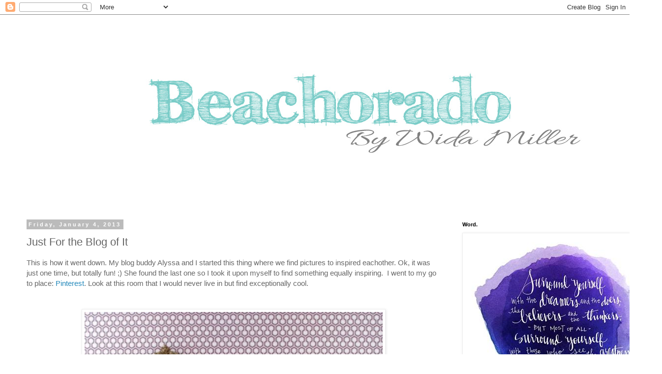

--- FILE ---
content_type: text/html; charset=UTF-8
request_url: https://beachorado.blogspot.com/2013/01/just-for-blog-of-it.html?showComment=1357352845889
body_size: 21749
content:
<!DOCTYPE html>
<html class='v2' dir='ltr' xmlns='http://www.w3.org/1999/xhtml' xmlns:b='http://www.google.com/2005/gml/b' xmlns:data='http://www.google.com/2005/gml/data' xmlns:expr='http://www.google.com/2005/gml/expr'>
<head>
<link href='https://www.blogger.com/static/v1/widgets/335934321-css_bundle_v2.css' rel='stylesheet' type='text/css'/>
<meta content='width=1100' name='viewport'/>
<meta content='text/html; charset=UTF-8' http-equiv='Content-Type'/>
<meta content='blogger' name='generator'/>
<link href='https://beachorado.blogspot.com/favicon.ico' rel='icon' type='image/x-icon'/>
<link href='http://beachorado.blogspot.com/2013/01/just-for-blog-of-it.html' rel='canonical'/>
<link rel="alternate" type="application/atom+xml" title="Beachorado - Atom" href="https://beachorado.blogspot.com/feeds/posts/default" />
<link rel="alternate" type="application/rss+xml" title="Beachorado - RSS" href="https://beachorado.blogspot.com/feeds/posts/default?alt=rss" />
<link rel="service.post" type="application/atom+xml" title="Beachorado - Atom" href="https://www.blogger.com/feeds/3410942364984856352/posts/default" />

<link rel="alternate" type="application/atom+xml" title="Beachorado - Atom" href="https://beachorado.blogspot.com/feeds/6962756963187602218/comments/default" />
<!--Can't find substitution for tag [blog.ieCssRetrofitLinks]-->
<link href='https://blogger.googleusercontent.com/img/b/R29vZ2xl/AVvXsEhFDK0ij29XN2F9wasFZPu8PFbzuUPmyKR6nGzhICrKKl29hHmw5StPzd0RGm8NnJaLx5RWs8PpiIWRAweSue6p8SZmEPJvstcIWbNM5o8l1q2VeRh3EJfUSGoXz7eV0R4ja09MpgQ5u2s/s640/tumblr_menu75c0KC1rqsok0o1_400.jpg' rel='image_src'/>
<meta content='http://beachorado.blogspot.com/2013/01/just-for-blog-of-it.html' property='og:url'/>
<meta content='Just For the Blog of It' property='og:title'/>
<meta content='This is how it went down. My blog buddy Alyssa and I started this thing where we find pictures to inspired eachother. Ok, it was just one ti...' property='og:description'/>
<meta content='https://blogger.googleusercontent.com/img/b/R29vZ2xl/AVvXsEhFDK0ij29XN2F9wasFZPu8PFbzuUPmyKR6nGzhICrKKl29hHmw5StPzd0RGm8NnJaLx5RWs8PpiIWRAweSue6p8SZmEPJvstcIWbNM5o8l1q2VeRh3EJfUSGoXz7eV0R4ja09MpgQ5u2s/w1200-h630-p-k-no-nu/tumblr_menu75c0KC1rqsok0o1_400.jpg' property='og:image'/>
<title>Beachorado: Just For the Blog of It</title>
<style id='page-skin-1' type='text/css'><!--
/*
-----------------------------------------------
Blogger Template Style
Name:     Simple
Designer: Blogger
URL:      www.blogger.com
----------------------------------------------- */
/* Content
----------------------------------------------- */
body {
font: normal normal 14px 'Trebuchet MS', Trebuchet, Verdana, sans-serif;
color: #666666;
background: #ffffff none repeat scroll top left;
padding: 0 0 0 0;
}
html body .region-inner {
min-width: 0;
max-width: 100%;
width: auto;
}
h2 {
font-size: 22px;
}
a:link {
text-decoration:none;
color: #2288bb;
}
a:visited {
text-decoration:none;
color: #f293d3;
}
a:hover {
text-decoration:underline;
color: #33aaff;
}
.body-fauxcolumn-outer .fauxcolumn-inner {
background: transparent none repeat scroll top left;
_background-image: none;
}
.body-fauxcolumn-outer .cap-top {
position: absolute;
z-index: 1;
height: 400px;
width: 100%;
}
.body-fauxcolumn-outer .cap-top .cap-left {
width: 100%;
background: transparent none repeat-x scroll top left;
_background-image: none;
}
.content-outer {
-moz-box-shadow: 0 0 0 rgba(0, 0, 0, .15);
-webkit-box-shadow: 0 0 0 rgba(0, 0, 0, .15);
-goog-ms-box-shadow: 0 0 0 #333333;
box-shadow: 0 0 0 rgba(0, 0, 0, .15);
margin-bottom: 1px;
}
.content-inner {
padding: 10px 40px;
}
.content-inner {
background-color: #ffffff;
}
/* Header
----------------------------------------------- */
.header-outer {
background: transparent none repeat-x scroll 0 -400px;
_background-image: none;
}
.Header h1 {
font: normal normal 40px 'Trebuchet MS',Trebuchet,Verdana,sans-serif;
color: #000000;
text-shadow: 0 0 0 rgba(0, 0, 0, .2);
}
.Header h1 a {
color: #000000;
}
.Header .description {
font-size: 18px;
color: #000000;
}
.header-inner .Header .titlewrapper {
padding: 22px 0;
}
.header-inner .Header .descriptionwrapper {
padding: 0 0;
}
/* Tabs
----------------------------------------------- */
.tabs-inner .section:first-child {
border-top: 0 solid #dddddd;
}
.tabs-inner .section:first-child ul {
margin-top: -1px;
border-top: 1px solid #dddddd;
border-left: 1px solid #dddddd;
border-right: 1px solid #dddddd;
}
.tabs-inner .widget ul {
background: transparent none repeat-x scroll 0 -800px;
_background-image: none;
border-bottom: 1px solid #dddddd;
margin-top: 0;
margin-left: -30px;
margin-right: -30px;
}
.tabs-inner .widget li a {
display: inline-block;
padding: .6em 1em;
font: normal normal 14px 'Trebuchet MS', Trebuchet, Verdana, sans-serif;
color: transparent;
border-left: 1px solid #ffffff;
border-right: 1px solid #dddddd;
}
.tabs-inner .widget li:first-child a {
border-left: none;
}
.tabs-inner .widget li.selected a, .tabs-inner .widget li a:hover {
color: #666666;
background-color: transparent;
text-decoration: none;
}
/* Columns
----------------------------------------------- */
.main-outer {
border-top: 0 solid transparent;
}
.fauxcolumn-left-outer .fauxcolumn-inner {
border-right: 1px solid transparent;
}
.fauxcolumn-right-outer .fauxcolumn-inner {
border-left: 1px solid transparent;
}
/* Headings
----------------------------------------------- */
div.widget > h2,
div.widget h2.title {
margin: 0 0 1em 0;
font: normal bold 11px 'Trebuchet MS',Trebuchet,Verdana,sans-serif;
color: #000000;
}
/* Widgets
----------------------------------------------- */
.widget .zippy {
color: #999999;
text-shadow: 2px 2px 1px rgba(0, 0, 0, .1);
}
.widget .popular-posts ul {
list-style: none;
}
/* Posts
----------------------------------------------- */
h2.date-header {
font: normal bold 11px Arial, Tahoma, Helvetica, FreeSans, sans-serif;
}
.date-header span {
background-color: #bbbbbb;
color: #ffffff;
padding: 0.4em;
letter-spacing: 3px;
margin: inherit;
}
.main-inner {
padding-top: 35px;
padding-bottom: 65px;
}
.main-inner .column-center-inner {
padding: 0 0;
}
.main-inner .column-center-inner .section {
margin: 0 1em;
}
.post {
margin: 0 0 45px 0;
}
h3.post-title, .comments h4 {
font: normal normal 22px 'Trebuchet MS',Trebuchet,Verdana,sans-serif;
margin: .75em 0 0;
}
.post-body {
font-size: 110%;
line-height: 1.4;
position: relative;
}
.post-body img, .post-body .tr-caption-container, .Profile img, .Image img,
.BlogList .item-thumbnail img {
padding: 2px;
background: #ffffff;
border: 1px solid #eeeeee;
-moz-box-shadow: 1px 1px 5px rgba(0, 0, 0, .1);
-webkit-box-shadow: 1px 1px 5px rgba(0, 0, 0, .1);
box-shadow: 1px 1px 5px rgba(0, 0, 0, .1);
}
.post-body img, .post-body .tr-caption-container {
padding: 5px;
}
.post-body .tr-caption-container {
color: #666666;
}
.post-body .tr-caption-container img {
padding: 0;
background: transparent;
border: none;
-moz-box-shadow: 0 0 0 rgba(0, 0, 0, .1);
-webkit-box-shadow: 0 0 0 rgba(0, 0, 0, .1);
box-shadow: 0 0 0 rgba(0, 0, 0, .1);
}
.post-header {
margin: 0 0 1.5em;
line-height: 1.6;
font-size: 90%;
}
.post-footer {
margin: 20px -2px 0;
padding: 5px 10px;
color: #666666;
background-color: #eeeeee;
border-bottom: 1px solid #eeeeee;
line-height: 1.6;
font-size: 90%;
}
#comments .comment-author {
padding-top: 1.5em;
border-top: 1px solid transparent;
background-position: 0 1.5em;
}
#comments .comment-author:first-child {
padding-top: 0;
border-top: none;
}
.avatar-image-container {
margin: .2em 0 0;
}
#comments .avatar-image-container img {
border: 1px solid #eeeeee;
}
/* Comments
----------------------------------------------- */
.comments .comments-content .icon.blog-author {
background-repeat: no-repeat;
background-image: url([data-uri]);
}
.comments .comments-content .loadmore a {
border-top: 1px solid #999999;
border-bottom: 1px solid #999999;
}
.comments .comment-thread.inline-thread {
background-color: #eeeeee;
}
.comments .continue {
border-top: 2px solid #999999;
}
/* Accents
---------------------------------------------- */
.section-columns td.columns-cell {
border-left: 1px solid transparent;
}
.blog-pager {
background: transparent url(//www.blogblog.com/1kt/simple/paging_dot.png) repeat-x scroll top center;
}
.blog-pager-older-link, .home-link,
.blog-pager-newer-link {
background-color: #ffffff;
padding: 5px;
}
.footer-outer {
border-top: 1px dashed #bbbbbb;
}
/* Mobile
----------------------------------------------- */
body.mobile  {
background-size: auto;
}
.mobile .body-fauxcolumn-outer {
background: transparent none repeat scroll top left;
}
.mobile .body-fauxcolumn-outer .cap-top {
background-size: 100% auto;
}
.mobile .content-outer {
-webkit-box-shadow: 0 0 3px rgba(0, 0, 0, .15);
box-shadow: 0 0 3px rgba(0, 0, 0, .15);
}
.mobile .tabs-inner .widget ul {
margin-left: 0;
margin-right: 0;
}
.mobile .post {
margin: 0;
}
.mobile .main-inner .column-center-inner .section {
margin: 0;
}
.mobile .date-header span {
padding: 0.1em 10px;
margin: 0 -10px;
}
.mobile h3.post-title {
margin: 0;
}
.mobile .blog-pager {
background: transparent none no-repeat scroll top center;
}
.mobile .footer-outer {
border-top: none;
}
.mobile .main-inner, .mobile .footer-inner {
background-color: #ffffff;
}
.mobile-index-contents {
color: #666666;
}
.mobile-link-button {
background-color: #2288bb;
}
.mobile-link-button a:link, .mobile-link-button a:visited {
color: #ffffff;
}
.mobile .tabs-inner .section:first-child {
border-top: none;
}
.mobile .tabs-inner .PageList .widget-content {
background-color: transparent;
color: #666666;
border-top: 1px solid #dddddd;
border-bottom: 1px solid #dddddd;
}
.mobile .tabs-inner .PageList .widget-content .pagelist-arrow {
border-left: 1px solid #dddddd;
}

--></style>
<style id='template-skin-1' type='text/css'><!--
body {
min-width: 1280px;
}
.content-outer, .content-fauxcolumn-outer, .region-inner {
min-width: 1280px;
max-width: 1280px;
_width: 1280px;
}
.main-inner .columns {
padding-left: 0px;
padding-right: 330px;
}
.main-inner .fauxcolumn-center-outer {
left: 0px;
right: 330px;
/* IE6 does not respect left and right together */
_width: expression(this.parentNode.offsetWidth -
parseInt("0px") -
parseInt("330px") + 'px');
}
.main-inner .fauxcolumn-left-outer {
width: 0px;
}
.main-inner .fauxcolumn-right-outer {
width: 330px;
}
.main-inner .column-left-outer {
width: 0px;
right: 100%;
margin-left: -0px;
}
.main-inner .column-right-outer {
width: 330px;
margin-right: -330px;
}
#layout {
min-width: 0;
}
#layout .content-outer {
min-width: 0;
width: 800px;
}
#layout .region-inner {
min-width: 0;
width: auto;
}
--></style>
<link href='https://www.blogger.com/dyn-css/authorization.css?targetBlogID=3410942364984856352&amp;zx=968c31a2-13c5-4fb1-a478-c49c02144302' media='none' onload='if(media!=&#39;all&#39;)media=&#39;all&#39;' rel='stylesheet'/><noscript><link href='https://www.blogger.com/dyn-css/authorization.css?targetBlogID=3410942364984856352&amp;zx=968c31a2-13c5-4fb1-a478-c49c02144302' rel='stylesheet'/></noscript>
<meta name='google-adsense-platform-account' content='ca-host-pub-1556223355139109'/>
<meta name='google-adsense-platform-domain' content='blogspot.com'/>

</head>
<body class='loading variant-simplysimple'>
<div class='navbar section' id='navbar'><div class='widget Navbar' data-version='1' id='Navbar1'><script type="text/javascript">
    function setAttributeOnload(object, attribute, val) {
      if(window.addEventListener) {
        window.addEventListener('load',
          function(){ object[attribute] = val; }, false);
      } else {
        window.attachEvent('onload', function(){ object[attribute] = val; });
      }
    }
  </script>
<div id="navbar-iframe-container"></div>
<script type="text/javascript" src="https://apis.google.com/js/platform.js"></script>
<script type="text/javascript">
      gapi.load("gapi.iframes:gapi.iframes.style.bubble", function() {
        if (gapi.iframes && gapi.iframes.getContext) {
          gapi.iframes.getContext().openChild({
              url: 'https://www.blogger.com/navbar/3410942364984856352?po\x3d6962756963187602218\x26origin\x3dhttps://beachorado.blogspot.com',
              where: document.getElementById("navbar-iframe-container"),
              id: "navbar-iframe"
          });
        }
      });
    </script><script type="text/javascript">
(function() {
var script = document.createElement('script');
script.type = 'text/javascript';
script.src = '//pagead2.googlesyndication.com/pagead/js/google_top_exp.js';
var head = document.getElementsByTagName('head')[0];
if (head) {
head.appendChild(script);
}})();
</script>
</div></div>
<div class='body-fauxcolumns'>
<div class='fauxcolumn-outer body-fauxcolumn-outer'>
<div class='cap-top'>
<div class='cap-left'></div>
<div class='cap-right'></div>
</div>
<div class='fauxborder-left'>
<div class='fauxborder-right'></div>
<div class='fauxcolumn-inner'>
</div>
</div>
<div class='cap-bottom'>
<div class='cap-left'></div>
<div class='cap-right'></div>
</div>
</div>
</div>
<div class='content'>
<div class='content-fauxcolumns'>
<div class='fauxcolumn-outer content-fauxcolumn-outer'>
<div class='cap-top'>
<div class='cap-left'></div>
<div class='cap-right'></div>
</div>
<div class='fauxborder-left'>
<div class='fauxborder-right'></div>
<div class='fauxcolumn-inner'>
</div>
</div>
<div class='cap-bottom'>
<div class='cap-left'></div>
<div class='cap-right'></div>
</div>
</div>
</div>
<div class='content-outer'>
<div class='content-cap-top cap-top'>
<div class='cap-left'></div>
<div class='cap-right'></div>
</div>
<div class='fauxborder-left content-fauxborder-left'>
<div class='fauxborder-right content-fauxborder-right'></div>
<div class='content-inner'>
<header>
<div class='header-outer'>
<div class='header-cap-top cap-top'>
<div class='cap-left'></div>
<div class='cap-right'></div>
</div>
<div class='fauxborder-left header-fauxborder-left'>
<div class='fauxborder-right header-fauxborder-right'></div>
<div class='region-inner header-inner'>
<div class='header section' id='header'><div class='widget Header' data-version='1' id='Header1'>
<div id='header-inner'>
<a href='https://beachorado.blogspot.com/' style='display: block'>
<img alt='Beachorado' height='375px; ' id='Header1_headerimg' src='https://blogger.googleusercontent.com/img/b/R29vZ2xl/AVvXsEjSzDTvBRi8MjUDT0ZXbfhCJ6F5txq1bUjNHJ9KYLx-p1VHKsHc3HWmrlqIAsr0hB_3RGX_zQdGGRPiXqQ3m5vN6-oqkLYOs31AI38UtaFlvtoCAjSbE6DkFoVhMNciVJa6XpEFW1_Kk0o/s1600/Header.jpg' style='display: block' width='1270px; '/>
</a>
</div>
</div></div>
</div>
</div>
<div class='header-cap-bottom cap-bottom'>
<div class='cap-left'></div>
<div class='cap-right'></div>
</div>
</div>
</header>
<div class='tabs-outer'>
<div class='tabs-cap-top cap-top'>
<div class='cap-left'></div>
<div class='cap-right'></div>
</div>
<div class='fauxborder-left tabs-fauxborder-left'>
<div class='fauxborder-right tabs-fauxborder-right'></div>
<div class='region-inner tabs-inner'>
<div class='tabs no-items section' id='crosscol'></div>
<div class='tabs no-items section' id='crosscol-overflow'></div>
</div>
</div>
<div class='tabs-cap-bottom cap-bottom'>
<div class='cap-left'></div>
<div class='cap-right'></div>
</div>
</div>
<div class='main-outer'>
<div class='main-cap-top cap-top'>
<div class='cap-left'></div>
<div class='cap-right'></div>
</div>
<div class='fauxborder-left main-fauxborder-left'>
<div class='fauxborder-right main-fauxborder-right'></div>
<div class='region-inner main-inner'>
<div class='columns fauxcolumns'>
<div class='fauxcolumn-outer fauxcolumn-center-outer'>
<div class='cap-top'>
<div class='cap-left'></div>
<div class='cap-right'></div>
</div>
<div class='fauxborder-left'>
<div class='fauxborder-right'></div>
<div class='fauxcolumn-inner'>
</div>
</div>
<div class='cap-bottom'>
<div class='cap-left'></div>
<div class='cap-right'></div>
</div>
</div>
<div class='fauxcolumn-outer fauxcolumn-left-outer'>
<div class='cap-top'>
<div class='cap-left'></div>
<div class='cap-right'></div>
</div>
<div class='fauxborder-left'>
<div class='fauxborder-right'></div>
<div class='fauxcolumn-inner'>
</div>
</div>
<div class='cap-bottom'>
<div class='cap-left'></div>
<div class='cap-right'></div>
</div>
</div>
<div class='fauxcolumn-outer fauxcolumn-right-outer'>
<div class='cap-top'>
<div class='cap-left'></div>
<div class='cap-right'></div>
</div>
<div class='fauxborder-left'>
<div class='fauxborder-right'></div>
<div class='fauxcolumn-inner'>
</div>
</div>
<div class='cap-bottom'>
<div class='cap-left'></div>
<div class='cap-right'></div>
</div>
</div>
<!-- corrects IE6 width calculation -->
<div class='columns-inner'>
<div class='column-center-outer'>
<div class='column-center-inner'>
<div class='main section' id='main'><div class='widget Blog' data-version='1' id='Blog1'>
<div class='blog-posts hfeed'>

          <div class="date-outer">
        
<h2 class='date-header'><span>Friday, January 4, 2013</span></h2>

          <div class="date-posts">
        
<div class='post-outer'>
<div class='post hentry' itemprop='blogPost' itemscope='itemscope' itemtype='http://schema.org/BlogPosting'>
<meta content='https://blogger.googleusercontent.com/img/b/R29vZ2xl/AVvXsEhFDK0ij29XN2F9wasFZPu8PFbzuUPmyKR6nGzhICrKKl29hHmw5StPzd0RGm8NnJaLx5RWs8PpiIWRAweSue6p8SZmEPJvstcIWbNM5o8l1q2VeRh3EJfUSGoXz7eV0R4ja09MpgQ5u2s/s640/tumblr_menu75c0KC1rqsok0o1_400.jpg' itemprop='image_url'/>
<meta content='3410942364984856352' itemprop='blogId'/>
<meta content='6962756963187602218' itemprop='postId'/>
<a name='6962756963187602218'></a>
<h3 class='post-title entry-title' itemprop='name'>
Just For the Blog of It
</h3>
<div class='post-header'>
<div class='post-header-line-1'></div>
</div>
<div class='post-body entry-content' id='post-body-6962756963187602218' itemprop='description articleBody'>
This is how it went down. My blog buddy Alyssa and I started this thing where we find pictures to inspired eachother. Ok, it was just one time, but totally fun! ;) She found the last one so I took it upon myself to find something equally inspiring. &nbsp;I went to my go to place:&nbsp;<a href="http://dadasglambazaar.tumblr.com/post/37399148706/im-so-into-bedroom-decorating-lately-i-need-to">Pinterest</a>. Look at this room that I would never live in but find exceptionally cool.<br />
<br />
<br />
<div class="separator" style="clear: both; text-align: center;">
<a href="https://blogger.googleusercontent.com/img/b/R29vZ2xl/AVvXsEhFDK0ij29XN2F9wasFZPu8PFbzuUPmyKR6nGzhICrKKl29hHmw5StPzd0RGm8NnJaLx5RWs8PpiIWRAweSue6p8SZmEPJvstcIWbNM5o8l1q2VeRh3EJfUSGoXz7eV0R4ja09MpgQ5u2s/s1600/tumblr_menu75c0KC1rqsok0o1_400.jpg" imageanchor="1" style="margin-left: 1em; margin-right: 1em;"><img border="0" height="640" src="https://blogger.googleusercontent.com/img/b/R29vZ2xl/AVvXsEhFDK0ij29XN2F9wasFZPu8PFbzuUPmyKR6nGzhICrKKl29hHmw5StPzd0RGm8NnJaLx5RWs8PpiIWRAweSue6p8SZmEPJvstcIWbNM5o8l1q2VeRh3EJfUSGoXz7eV0R4ja09MpgQ5u2s/s640/tumblr_menu75c0KC1rqsok0o1_400.jpg" width="606" /></a></div>
<br />
Then Tenia Nelson from&nbsp;<a href="http://jazzypaper.blogspot.com/"><span style="color: cyan;">Jazzy Paper Designs</span></a>&nbsp;asked to play with us. Well, Nooooo problem! The more the merrier I say! We came up with a catchy name, things were going happily along, and then just yesterday... Alyssa BAILS on us! Yup, I am calling her out! So&nbsp;Alyssa from&nbsp;<a href="http://critterlyss.blogspot.com/"><span style="color: cyan;">ACS Creations</span></a>, I just want you to know that I still love you even if I am throwing you under the bus today! hehe...<br />
<br />
<br />
<br />
Without further ado, here is my take:<br />
<div class="separator" style="clear: both; text-align: center;">
</div>
<br />
<div class="separator" style="clear: both; text-align: center;">
<a href="https://blogger.googleusercontent.com/img/b/R29vZ2xl/AVvXsEh4Tb2p4zjlPXVI3MK57TotI_rrdTh7nqJVtwy7ud-DRdIDoMfNW7hiK4Bjmul0w0Ly4U0JDLbLqdYFJQvvAo5z513Dw_fqumDcLDG7pHkzwX41xL96JH8DRQIZoWRKdH_86FjM_OwdFBw/s1600/DSC_4797.JPG" imageanchor="1" style="margin-left: 1em; margin-right: 1em;"><img border="0" height="640" src="https://blogger.googleusercontent.com/img/b/R29vZ2xl/AVvXsEh4Tb2p4zjlPXVI3MK57TotI_rrdTh7nqJVtwy7ud-DRdIDoMfNW7hiK4Bjmul0w0Ly4U0JDLbLqdYFJQvvAo5z513Dw_fqumDcLDG7pHkzwX41xL96JH8DRQIZoWRKdH_86FjM_OwdFBw/s640/DSC_4797.JPG" width="588" /></a></div>
<div class="separator" style="clear: both; text-align: center;">
<br /></div>
<div class="separator" style="clear: both; text-align: center;">
It's hard to see, but I die cut the word "love" on acetate to mimic the table in the picture. A small glitter tag to represent the pillow, red ribbon, embossed pink for the couch and the ornate mirror is shown by the border punch. It's not my usual style but that is what is fun about using photos to create!&nbsp;</div>
<div class="separator" style="clear: both; text-align: center;">
<br /></div>
<div class="separator" style="clear: both; text-align: center;">
<br /></div>
<div class="separator" style="clear: both; text-align: center;">
If you want to see our last collaboration/face-off, click <a href="http://beachorado.blogspot.com/2012/12/a-pint-of-interest.html"><span style="color: cyan;">here</span></a>. There is a link to see Alyssa's card too!</div>
<div class="separator" style="clear: both; text-align: center;">
<br /></div>
<div class="separator" style="clear: both; text-align: center;">
Now I am off to check out the competition. Tenia says her husband loved her card, so I am nervous.&nbsp;</div>
<div class="separator" style="clear: both; text-align: center;">
<br /></div>
<div class="separator" style="clear: both; text-align: center;">
Have a great day!</div>
<br />
<div style='clear: both;'></div>
</div>
<div class='post-footer'>
<div class='post-footer-line post-footer-line-1'><span class='post-author vcard'>
Posted by
<span class='fn' itemprop='author' itemscope='itemscope' itemtype='http://schema.org/Person'>
<meta content='https://www.blogger.com/profile/02049575758512929189' itemprop='url'/>
<a class='g-profile' href='https://www.blogger.com/profile/02049575758512929189' rel='author' title='author profile'>
<span itemprop='name'>Wida</span>
</a>
</span>
</span>
<span class='post-timestamp'>
at
<meta content='http://beachorado.blogspot.com/2013/01/just-for-blog-of-it.html' itemprop='url'/>
<a class='timestamp-link' href='https://beachorado.blogspot.com/2013/01/just-for-blog-of-it.html' rel='bookmark' title='permanent link'><abbr class='published' itemprop='datePublished' title='2013-01-04T09:00:00-05:00'>9:00:00&#8239;AM</abbr></a>
</span>
<span class='post-comment-link'>
</span>
<span class='post-icons'>
<span class='item-action'>
<a href='https://www.blogger.com/email-post/3410942364984856352/6962756963187602218' title='Email Post'>
<img alt="" class="icon-action" height="13" src="//img1.blogblog.com/img/icon18_email.gif" width="18">
</a>
</span>
<span class='item-control blog-admin pid-420453656'>
<a href='https://www.blogger.com/post-edit.g?blogID=3410942364984856352&postID=6962756963187602218&from=pencil' title='Edit Post'>
<img alt='' class='icon-action' height='18' src='https://resources.blogblog.com/img/icon18_edit_allbkg.gif' width='18'/>
</a>
</span>
</span>
<div class='post-share-buttons goog-inline-block'>
<a class='goog-inline-block share-button sb-email' href='https://www.blogger.com/share-post.g?blogID=3410942364984856352&postID=6962756963187602218&target=email' target='_blank' title='Email This'><span class='share-button-link-text'>Email This</span></a><a class='goog-inline-block share-button sb-blog' href='https://www.blogger.com/share-post.g?blogID=3410942364984856352&postID=6962756963187602218&target=blog' onclick='window.open(this.href, "_blank", "height=270,width=475"); return false;' target='_blank' title='BlogThis!'><span class='share-button-link-text'>BlogThis!</span></a><a class='goog-inline-block share-button sb-twitter' href='https://www.blogger.com/share-post.g?blogID=3410942364984856352&postID=6962756963187602218&target=twitter' target='_blank' title='Share to X'><span class='share-button-link-text'>Share to X</span></a><a class='goog-inline-block share-button sb-facebook' href='https://www.blogger.com/share-post.g?blogID=3410942364984856352&postID=6962756963187602218&target=facebook' onclick='window.open(this.href, "_blank", "height=430,width=640"); return false;' target='_blank' title='Share to Facebook'><span class='share-button-link-text'>Share to Facebook</span></a><a class='goog-inline-block share-button sb-pinterest' href='https://www.blogger.com/share-post.g?blogID=3410942364984856352&postID=6962756963187602218&target=pinterest' target='_blank' title='Share to Pinterest'><span class='share-button-link-text'>Share to Pinterest</span></a>
</div>
</div>
<div class='post-footer-line post-footer-line-2'><span class='post-labels'>
</span>
</div>
<div class='post-footer-line post-footer-line-3'><span class='post-location'>
</span>
</div>
</div>
</div>
<div class='comments' id='comments'>
<a name='comments'></a>
<h4>17 comments:</h4>
<div class='comments-content'>
<script async='async' src='' type='text/javascript'></script>
<script type='text/javascript'>
    (function() {
      var items = null;
      var msgs = null;
      var config = {};

// <![CDATA[
      var cursor = null;
      if (items && items.length > 0) {
        cursor = parseInt(items[items.length - 1].timestamp) + 1;
      }

      var bodyFromEntry = function(entry) {
        var text = (entry &&
                    ((entry.content && entry.content.$t) ||
                     (entry.summary && entry.summary.$t))) ||
            '';
        if (entry && entry.gd$extendedProperty) {
          for (var k in entry.gd$extendedProperty) {
            if (entry.gd$extendedProperty[k].name == 'blogger.contentRemoved') {
              return '<span class="deleted-comment">' + text + '</span>';
            }
          }
        }
        return text;
      }

      var parse = function(data) {
        cursor = null;
        var comments = [];
        if (data && data.feed && data.feed.entry) {
          for (var i = 0, entry; entry = data.feed.entry[i]; i++) {
            var comment = {};
            // comment ID, parsed out of the original id format
            var id = /blog-(\d+).post-(\d+)/.exec(entry.id.$t);
            comment.id = id ? id[2] : null;
            comment.body = bodyFromEntry(entry);
            comment.timestamp = Date.parse(entry.published.$t) + '';
            if (entry.author && entry.author.constructor === Array) {
              var auth = entry.author[0];
              if (auth) {
                comment.author = {
                  name: (auth.name ? auth.name.$t : undefined),
                  profileUrl: (auth.uri ? auth.uri.$t : undefined),
                  avatarUrl: (auth.gd$image ? auth.gd$image.src : undefined)
                };
              }
            }
            if (entry.link) {
              if (entry.link[2]) {
                comment.link = comment.permalink = entry.link[2].href;
              }
              if (entry.link[3]) {
                var pid = /.*comments\/default\/(\d+)\?.*/.exec(entry.link[3].href);
                if (pid && pid[1]) {
                  comment.parentId = pid[1];
                }
              }
            }
            comment.deleteclass = 'item-control blog-admin';
            if (entry.gd$extendedProperty) {
              for (var k in entry.gd$extendedProperty) {
                if (entry.gd$extendedProperty[k].name == 'blogger.itemClass') {
                  comment.deleteclass += ' ' + entry.gd$extendedProperty[k].value;
                } else if (entry.gd$extendedProperty[k].name == 'blogger.displayTime') {
                  comment.displayTime = entry.gd$extendedProperty[k].value;
                }
              }
            }
            comments.push(comment);
          }
        }
        return comments;
      };

      var paginator = function(callback) {
        if (hasMore()) {
          var url = config.feed + '?alt=json&v=2&orderby=published&reverse=false&max-results=50';
          if (cursor) {
            url += '&published-min=' + new Date(cursor).toISOString();
          }
          window.bloggercomments = function(data) {
            var parsed = parse(data);
            cursor = parsed.length < 50 ? null
                : parseInt(parsed[parsed.length - 1].timestamp) + 1
            callback(parsed);
            window.bloggercomments = null;
          }
          url += '&callback=bloggercomments';
          var script = document.createElement('script');
          script.type = 'text/javascript';
          script.src = url;
          document.getElementsByTagName('head')[0].appendChild(script);
        }
      };
      var hasMore = function() {
        return !!cursor;
      };
      var getMeta = function(key, comment) {
        if ('iswriter' == key) {
          var matches = !!comment.author
              && comment.author.name == config.authorName
              && comment.author.profileUrl == config.authorUrl;
          return matches ? 'true' : '';
        } else if ('deletelink' == key) {
          return config.baseUri + '/comment/delete/'
               + config.blogId + '/' + comment.id;
        } else if ('deleteclass' == key) {
          return comment.deleteclass;
        }
        return '';
      };

      var replybox = null;
      var replyUrlParts = null;
      var replyParent = undefined;

      var onReply = function(commentId, domId) {
        if (replybox == null) {
          // lazily cache replybox, and adjust to suit this style:
          replybox = document.getElementById('comment-editor');
          if (replybox != null) {
            replybox.height = '250px';
            replybox.style.display = 'block';
            replyUrlParts = replybox.src.split('#');
          }
        }
        if (replybox && (commentId !== replyParent)) {
          replybox.src = '';
          document.getElementById(domId).insertBefore(replybox, null);
          replybox.src = replyUrlParts[0]
              + (commentId ? '&parentID=' + commentId : '')
              + '#' + replyUrlParts[1];
          replyParent = commentId;
        }
      };

      var hash = (window.location.hash || '#').substring(1);
      var startThread, targetComment;
      if (/^comment-form_/.test(hash)) {
        startThread = hash.substring('comment-form_'.length);
      } else if (/^c[0-9]+$/.test(hash)) {
        targetComment = hash.substring(1);
      }

      // Configure commenting API:
      var configJso = {
        'maxDepth': config.maxThreadDepth
      };
      var provider = {
        'id': config.postId,
        'data': items,
        'loadNext': paginator,
        'hasMore': hasMore,
        'getMeta': getMeta,
        'onReply': onReply,
        'rendered': true,
        'initComment': targetComment,
        'initReplyThread': startThread,
        'config': configJso,
        'messages': msgs
      };

      var render = function() {
        if (window.goog && window.goog.comments) {
          var holder = document.getElementById('comment-holder');
          window.goog.comments.render(holder, provider);
        }
      };

      // render now, or queue to render when library loads:
      if (window.goog && window.goog.comments) {
        render();
      } else {
        window.goog = window.goog || {};
        window.goog.comments = window.goog.comments || {};
        window.goog.comments.loadQueue = window.goog.comments.loadQueue || [];
        window.goog.comments.loadQueue.push(render);
      }
    })();
// ]]>
  </script>
<div id='comment-holder'>
<div class="comment-thread toplevel-thread"><ol id="top-ra"><li class="comment" id="c997290942640805939"><div class="avatar-image-container"><img src="//1.bp.blogspot.com/-l-e1V3i0nfg/ZhA7pD0qy1I/AAAAAAABj1I/GEzetZsQ2gEKiBzuBKZx7UCNwt26DddcwCK4BGAYYCw/s35/tenia.jpg" alt=""/></div><div class="comment-block"><div class="comment-header"><cite class="user"><a href="https://www.blogger.com/profile/10124010366096420262" rel="nofollow">Tenia Nelson</a></cite><span class="icon user "></span><span class="datetime secondary-text"><a rel="nofollow" href="https://beachorado.blogspot.com/2013/01/just-for-blog-of-it.html?showComment=1357308341194#c997290942640805939">Friday, January 4, 2013 at 9:05:00&#8239;AM EST</a></span></div><p class="comment-content">What a GORGEOUS card Miss Lady!!! This was a fun inspiration pic for sure!!</p><span class="comment-actions secondary-text"><a class="comment-reply" target="_self" data-comment-id="997290942640805939">Reply</a><span class="item-control blog-admin blog-admin pid-1784870824"><a target="_self" href="https://www.blogger.com/comment/delete/3410942364984856352/997290942640805939">Delete</a></span></span></div><div class="comment-replies"><div id="c997290942640805939-rt" class="comment-thread inline-thread hidden"><span class="thread-toggle thread-expanded"><span class="thread-arrow"></span><span class="thread-count"><a target="_self">Replies</a></span></span><ol id="c997290942640805939-ra" class="thread-chrome thread-expanded"><div></div><div id="c997290942640805939-continue" class="continue"><a class="comment-reply" target="_self" data-comment-id="997290942640805939">Reply</a></div></ol></div></div><div class="comment-replybox-single" id="c997290942640805939-ce"></div></li><li class="comment" id="c7177716267640905711"><div class="avatar-image-container"><img src="//blogger.googleusercontent.com/img/b/R29vZ2xl/AVvXsEgWt8-_7KryeKaLOYglTmCFymS4Dq2t7Jl25LL8hx4CeODeDDvMyl5GtCarsamGB6q85xxiEt6xMe1CyT5NUu9kfywb_zEgxNubqR_CxVB5322AK_gqLNsK34AEhUQxCg/s45-c/9CB92895-011B-4311-8F79-DFD2DA67F32D.jpeg" alt=""/></div><div class="comment-block"><div class="comment-header"><cite class="user"><a href="https://www.blogger.com/profile/00730550824009960135" rel="nofollow">richardbreaks</a></cite><span class="icon user "></span><span class="datetime secondary-text"><a rel="nofollow" href="https://beachorado.blogspot.com/2013/01/just-for-blog-of-it.html?showComment=1357308887566#c7177716267640905711">Friday, January 4, 2013 at 9:14:00&#8239;AM EST</a></span></div><p class="comment-content">That&#39;s AWESOME!  I wanna play too!</p><span class="comment-actions secondary-text"><a class="comment-reply" target="_self" data-comment-id="7177716267640905711">Reply</a><span class="item-control blog-admin blog-admin pid-1702148404"><a target="_self" href="https://www.blogger.com/comment/delete/3410942364984856352/7177716267640905711">Delete</a></span></span></div><div class="comment-replies"><div id="c7177716267640905711-rt" class="comment-thread inline-thread hidden"><span class="thread-toggle thread-expanded"><span class="thread-arrow"></span><span class="thread-count"><a target="_self">Replies</a></span></span><ol id="c7177716267640905711-ra" class="thread-chrome thread-expanded"><div></div><div id="c7177716267640905711-continue" class="continue"><a class="comment-reply" target="_self" data-comment-id="7177716267640905711">Reply</a></div></ol></div></div><div class="comment-replybox-single" id="c7177716267640905711-ce"></div></li><li class="comment" id="c497395156568544521"><div class="avatar-image-container"><img src="//4.bp.blogspot.com/-Cgz4vx71p3s/Zmn63B0IiZI/AAAAAAAARMQ/93WEil3Esnwdd26NRDr5gDjv196qh8bRwCK4BGAYYCw/s35/Photo%252Bbw.jpg" alt=""/></div><div class="comment-block"><div class="comment-header"><cite class="user"><a href="https://www.blogger.com/profile/12147458312277714538" rel="nofollow">Isha Gupta</a></cite><span class="icon user "></span><span class="datetime secondary-text"><a rel="nofollow" href="https://beachorado.blogspot.com/2013/01/just-for-blog-of-it.html?showComment=1357310085489#c497395156568544521">Friday, January 4, 2013 at 9:34:00&#8239;AM EST</a></span></div><p class="comment-content">Gorgeous!!! I would love to participate with this one. Love pink ;)<br></p><span class="comment-actions secondary-text"><a class="comment-reply" target="_self" data-comment-id="497395156568544521">Reply</a><span class="item-control blog-admin blog-admin pid-1854547847"><a target="_self" href="https://www.blogger.com/comment/delete/3410942364984856352/497395156568544521">Delete</a></span></span></div><div class="comment-replies"><div id="c497395156568544521-rt" class="comment-thread inline-thread hidden"><span class="thread-toggle thread-expanded"><span class="thread-arrow"></span><span class="thread-count"><a target="_self">Replies</a></span></span><ol id="c497395156568544521-ra" class="thread-chrome thread-expanded"><div></div><div id="c497395156568544521-continue" class="continue"><a class="comment-reply" target="_self" data-comment-id="497395156568544521">Reply</a></div></ol></div></div><div class="comment-replybox-single" id="c497395156568544521-ce"></div></li><li class="comment" id="c9128455291535232520"><div class="avatar-image-container"><img src="//blogger.googleusercontent.com/img/b/R29vZ2xl/AVvXsEgsITEmJYUtKI5kS8cABSjhfgzro6ZituRFy2XRhO0TwisAAlePwOGRX0CMQY7gb0C0ztUTZzgYR-BfmBsAEkUyDYAUEZfsIwyHzmzQgb6Uc-CT40ilqzXeQkM-qo2KHQ/s45-c/IMG_4781.jpg" alt=""/></div><div class="comment-block"><div class="comment-header"><cite class="user"><a href="https://www.blogger.com/profile/17448747929707151989" rel="nofollow">Annette Allen</a></cite><span class="icon user "></span><span class="datetime secondary-text"><a rel="nofollow" href="https://beachorado.blogspot.com/2013/01/just-for-blog-of-it.html?showComment=1357311967222#c9128455291535232520">Friday, January 4, 2013 at 10:06:00&#8239;AM EST</a></span></div><p class="comment-content">love that photo and I agree would never live in it but totally love it.. Your take on the photo is awesome.. I love that little tag..</p><span class="comment-actions secondary-text"><a class="comment-reply" target="_self" data-comment-id="9128455291535232520">Reply</a><span class="item-control blog-admin blog-admin pid-1108495005"><a target="_self" href="https://www.blogger.com/comment/delete/3410942364984856352/9128455291535232520">Delete</a></span></span></div><div class="comment-replies"><div id="c9128455291535232520-rt" class="comment-thread inline-thread hidden"><span class="thread-toggle thread-expanded"><span class="thread-arrow"></span><span class="thread-count"><a target="_self">Replies</a></span></span><ol id="c9128455291535232520-ra" class="thread-chrome thread-expanded"><div></div><div id="c9128455291535232520-continue" class="continue"><a class="comment-reply" target="_self" data-comment-id="9128455291535232520">Reply</a></div></ol></div></div><div class="comment-replybox-single" id="c9128455291535232520-ce"></div></li><li class="comment" id="c4267825075719939012"><div class="avatar-image-container"><img src="//blogger.googleusercontent.com/img/b/R29vZ2xl/AVvXsEjT5_xx7MCSO0LvuxjWewdExTsouIzpwj3EUte8kV2fTfDDX7RwseW6xvzqzuX7j099kaiS9AJ0KikJZQhlw-beTbYs_olyV4uyf31plCt6yqla85Qrk8bK8F56LQFgsLk/s45-c/PC+WCMD+headshot.jpg" alt=""/></div><div class="comment-block"><div class="comment-header"><cite class="user"><a href="https://www.blogger.com/profile/07292390312513364928" rel="nofollow">Miriam Prantner</a></cite><span class="icon user "></span><span class="datetime secondary-text"><a rel="nofollow" href="https://beachorado.blogspot.com/2013/01/just-for-blog-of-it.html?showComment=1357313944656#c4267825075719939012">Friday, January 4, 2013 at 10:39:00&#8239;AM EST</a></span></div><p class="comment-content">Love this!  Especially all the gold!</p><span class="comment-actions secondary-text"><a class="comment-reply" target="_self" data-comment-id="4267825075719939012">Reply</a><span class="item-control blog-admin blog-admin pid-152245332"><a target="_self" href="https://www.blogger.com/comment/delete/3410942364984856352/4267825075719939012">Delete</a></span></span></div><div class="comment-replies"><div id="c4267825075719939012-rt" class="comment-thread inline-thread hidden"><span class="thread-toggle thread-expanded"><span class="thread-arrow"></span><span class="thread-count"><a target="_self">Replies</a></span></span><ol id="c4267825075719939012-ra" class="thread-chrome thread-expanded"><div></div><div id="c4267825075719939012-continue" class="continue"><a class="comment-reply" target="_self" data-comment-id="4267825075719939012">Reply</a></div></ol></div></div><div class="comment-replybox-single" id="c4267825075719939012-ce"></div></li><li class="comment" id="c8861110021305401906"><div class="avatar-image-container"><img src="//blogger.googleusercontent.com/img/b/R29vZ2xl/AVvXsEihL0YwXwRYKyNTj1KHFAksCOXoPgYbJFlArJp8ZJZKGCP4ZYbFBNiSh3yarKffj61ZcpAm1FE0xhpA7_oVuB-TPgkK2z8WWV1QaY6Bhc5-zKrVX3Jg2nsBe2jYCQkYdKE/s45-c/IMG_8400+copy.jpg" alt=""/></div><div class="comment-block"><div class="comment-header"><cite class="user"><a href="https://www.blogger.com/profile/01298835620954311712" rel="nofollow">Alyssa S</a></cite><span class="icon user "></span><span class="datetime secondary-text"><a rel="nofollow" href="https://beachorado.blogspot.com/2013/01/just-for-blog-of-it.html?showComment=1357316870551#c8861110021305401906">Friday, January 4, 2013 at 11:27:00&#8239;AM EST</a></span></div><p class="comment-content">Oh.my.goodness.gracious.me.oh.my!!  You are such a brat! LOL I&#39;m excited to hang with you and see how sassy you are when you aren&#39;t hiding behind a computer!!!  ;o)<br><br>Love your take on the photo!  I still have some ideas for this, so hopefully, I can crawl out from under this stomach flu or whatever this is, peel away from the family and guests and play along!  <br></p><span class="comment-actions secondary-text"><a class="comment-reply" target="_self" data-comment-id="8861110021305401906">Reply</a><span class="item-control blog-admin blog-admin pid-1457232901"><a target="_self" href="https://www.blogger.com/comment/delete/3410942364984856352/8861110021305401906">Delete</a></span></span></div><div class="comment-replies"><div id="c8861110021305401906-rt" class="comment-thread inline-thread hidden"><span class="thread-toggle thread-expanded"><span class="thread-arrow"></span><span class="thread-count"><a target="_self">Replies</a></span></span><ol id="c8861110021305401906-ra" class="thread-chrome thread-expanded"><div></div><div id="c8861110021305401906-continue" class="continue"><a class="comment-reply" target="_self" data-comment-id="8861110021305401906">Reply</a></div></ol></div></div><div class="comment-replybox-single" id="c8861110021305401906-ce"></div></li><li class="comment" id="c4629549373671253996"><div class="avatar-image-container"><img src="//blogger.googleusercontent.com/img/b/R29vZ2xl/AVvXsEg6usjWhgr4seQuh233wlUjgyAtU6WeyK5WSsJhm54wTU9wfwcTg15XAUtBODXzcR-5bKb95F7vzSTgjRw7uBhAR15s6GouYuInv8z2fMp677i59wCqOxbpJrpYVh9g8K0/s45-c/D96DF2EA-5036-4F78-B127-B5E66F1030D6_1_201_a.heic" alt=""/></div><div class="comment-block"><div class="comment-header"><cite class="user"><a href="https://www.blogger.com/profile/04135169958496700780" rel="nofollow">Jingle</a></cite><span class="icon user "></span><span class="datetime secondary-text"><a rel="nofollow" href="https://beachorado.blogspot.com/2013/01/just-for-blog-of-it.html?showComment=1357321015341#c4629549373671253996">Friday, January 4, 2013 at 12:36:00&#8239;PM EST</a></span></div><p class="comment-content">Very cute card!</p><span class="comment-actions secondary-text"><a class="comment-reply" target="_self" data-comment-id="4629549373671253996">Reply</a><span class="item-control blog-admin blog-admin pid-1628581933"><a target="_self" href="https://www.blogger.com/comment/delete/3410942364984856352/4629549373671253996">Delete</a></span></span></div><div class="comment-replies"><div id="c4629549373671253996-rt" class="comment-thread inline-thread hidden"><span class="thread-toggle thread-expanded"><span class="thread-arrow"></span><span class="thread-count"><a target="_self">Replies</a></span></span><ol id="c4629549373671253996-ra" class="thread-chrome thread-expanded"><div></div><div id="c4629549373671253996-continue" class="continue"><a class="comment-reply" target="_self" data-comment-id="4629549373671253996">Reply</a></div></ol></div></div><div class="comment-replybox-single" id="c4629549373671253996-ce"></div></li><li class="comment" id="c250063651893832634"><div class="avatar-image-container"><img src="//blogger.googleusercontent.com/img/b/R29vZ2xl/AVvXsEiMvUk-SeaYkM4XMu6mD_gDfAUb0Fqv_bwPjOzZeg_dULGy_ck1m0kCYrQl4ceaKjxJAP2RWbw1s0ELElkCvnzuFYNPSPLs9g41-mhh3vh2k_iACornRc9MCpmRVR2lSw/s45-c/DSC_0743.JPG" alt=""/></div><div class="comment-block"><div class="comment-header"><cite class="user"><a href="https://www.blogger.com/profile/07774537947644913074" rel="nofollow">Tasnim</a></cite><span class="icon user "></span><span class="datetime secondary-text"><a rel="nofollow" href="https://beachorado.blogspot.com/2013/01/just-for-blog-of-it.html?showComment=1357323713637#c250063651893832634">Friday, January 4, 2013 at 1:21:00&#8239;PM EST</a></span></div><p class="comment-content">Well designed card, and your take on the inspiration photo is really awesome!</p><span class="comment-actions secondary-text"><a class="comment-reply" target="_self" data-comment-id="250063651893832634">Reply</a><span class="item-control blog-admin blog-admin pid-1061474346"><a target="_self" href="https://www.blogger.com/comment/delete/3410942364984856352/250063651893832634">Delete</a></span></span></div><div class="comment-replies"><div id="c250063651893832634-rt" class="comment-thread inline-thread hidden"><span class="thread-toggle thread-expanded"><span class="thread-arrow"></span><span class="thread-count"><a target="_self">Replies</a></span></span><ol id="c250063651893832634-ra" class="thread-chrome thread-expanded"><div></div><div id="c250063651893832634-continue" class="continue"><a class="comment-reply" target="_self" data-comment-id="250063651893832634">Reply</a></div></ol></div></div><div class="comment-replybox-single" id="c250063651893832634-ce"></div></li><li class="comment" id="c203061061673934032"><div class="avatar-image-container"><img src="//blogger.googleusercontent.com/img/b/R29vZ2xl/AVvXsEiPqz7kZDikHM72d5oh0RUvfygUa_o5OxeKFux5g4RqqmTt80m-T9HYuqC6ZZce5xDmOOPgnM6gY86vWnPlc1S6FMJr7cItUWTZl86v_PR8TI3KbL0bTYRWzT4R7vWXzjk/s45-c/08272014sm.jpg" alt=""/></div><div class="comment-block"><div class="comment-header"><cite class="user"><a href="https://www.blogger.com/profile/17587368847645390054" rel="nofollow">JJ Bolton</a></cite><span class="icon user "></span><span class="datetime secondary-text"><a rel="nofollow" href="https://beachorado.blogspot.com/2013/01/just-for-blog-of-it.html?showComment=1357325968456#c203061061673934032">Friday, January 4, 2013 at 1:59:00&#8239;PM EST</a></span></div><p class="comment-content">Adorbs!  What kind of paper did you use for the glitter tag?  Love it!</p><span class="comment-actions secondary-text"><a class="comment-reply" target="_self" data-comment-id="203061061673934032">Reply</a><span class="item-control blog-admin blog-admin pid-447638998"><a target="_self" href="https://www.blogger.com/comment/delete/3410942364984856352/203061061673934032">Delete</a></span></span></div><div class="comment-replies"><div id="c203061061673934032-rt" class="comment-thread inline-thread hidden"><span class="thread-toggle thread-expanded"><span class="thread-arrow"></span><span class="thread-count"><a target="_self">Replies</a></span></span><ol id="c203061061673934032-ra" class="thread-chrome thread-expanded"><div></div><div id="c203061061673934032-continue" class="continue"><a class="comment-reply" target="_self" data-comment-id="203061061673934032">Reply</a></div></ol></div></div><div class="comment-replybox-single" id="c203061061673934032-ce"></div></li><li class="comment" id="c1402526511313720450"><div class="avatar-image-container"><img src="//blogger.googleusercontent.com/img/b/R29vZ2xl/AVvXsEhLNAELmoHn3WXR75FmgGFjhcFVXcIWb4H9k4PxqlW3_d1eZE_u-7hJalVDiP1-OMhsKJGBYC2XbiZhtraQj0o6M8dYwK_B8O_vSKd03-t-4ifCuZGZQhZ7vNHbAhziyw/s45-c/About-Slide-Frame.png" alt=""/></div><div class="comment-block"><div class="comment-header"><cite class="user"><a href="https://www.blogger.com/profile/17387915196033446436" rel="nofollow">Taheerah</a></cite><span class="icon user "></span><span class="datetime secondary-text"><a rel="nofollow" href="https://beachorado.blogspot.com/2013/01/just-for-blog-of-it.html?showComment=1357331611625#c1402526511313720450">Friday, January 4, 2013 at 3:33:00&#8239;PM EST</a></span></div><p class="comment-content">I loved reading the history of this challenge Wida, so funny! *Great* inspiration photo, and an awesome card too!!</p><span class="comment-actions secondary-text"><a class="comment-reply" target="_self" data-comment-id="1402526511313720450">Reply</a><span class="item-control blog-admin blog-admin pid-2113541865"><a target="_self" href="https://www.blogger.com/comment/delete/3410942364984856352/1402526511313720450">Delete</a></span></span></div><div class="comment-replies"><div id="c1402526511313720450-rt" class="comment-thread inline-thread hidden"><span class="thread-toggle thread-expanded"><span class="thread-arrow"></span><span class="thread-count"><a target="_self">Replies</a></span></span><ol id="c1402526511313720450-ra" class="thread-chrome thread-expanded"><div></div><div id="c1402526511313720450-continue" class="continue"><a class="comment-reply" target="_self" data-comment-id="1402526511313720450">Reply</a></div></ol></div></div><div class="comment-replybox-single" id="c1402526511313720450-ce"></div></li><li class="comment" id="c5171850070852028867"><div class="avatar-image-container"><img src="//blogger.googleusercontent.com/img/b/R29vZ2xl/AVvXsEgTEt0hDMPV74Jqzf_sP1baWaKD5Dnwbfnz6r5YtknMXK_oDT734t8AXOJz3UEqKDw-pLq8Wnc9CrQdIK8pzq1Qpv-8S-E75e-C9W4mBFv7wr6VE54gg1J_NRh0D_vS9a0/s45-c/PICT0131.JPG" alt=""/></div><div class="comment-block"><div class="comment-header"><cite class="user"><a href="https://www.blogger.com/profile/01692056925159395126" rel="nofollow">Cassandra</a></cite><span class="icon user "></span><span class="datetime secondary-text"><a rel="nofollow" href="https://beachorado.blogspot.com/2013/01/just-for-blog-of-it.html?showComment=1357334040448#c5171850070852028867">Friday, January 4, 2013 at 4:14:00&#8239;PM EST</a></span></div><p class="comment-content">You&#39;re right, couldn&#39;t live in it but very cool and sophisticated.  Love the idea of this little challenge, bet it takes on a life of its own and your card is just beautiful.</p><span class="comment-actions secondary-text"><a class="comment-reply" target="_self" data-comment-id="5171850070852028867">Reply</a><span class="item-control blog-admin blog-admin pid-1287832273"><a target="_self" href="https://www.blogger.com/comment/delete/3410942364984856352/5171850070852028867">Delete</a></span></span></div><div class="comment-replies"><div id="c5171850070852028867-rt" class="comment-thread inline-thread hidden"><span class="thread-toggle thread-expanded"><span class="thread-arrow"></span><span class="thread-count"><a target="_self">Replies</a></span></span><ol id="c5171850070852028867-ra" class="thread-chrome thread-expanded"><div></div><div id="c5171850070852028867-continue" class="continue"><a class="comment-reply" target="_self" data-comment-id="5171850070852028867">Reply</a></div></ol></div></div><div class="comment-replybox-single" id="c5171850070852028867-ce"></div></li><li class="comment" id="c4051419922380241870"><div class="avatar-image-container"><img src="//blogger.googleusercontent.com/img/b/R29vZ2xl/AVvXsEgLlR_QjLe40XbHVvqo-gssJPLaagjgeRGTxx80nWNBXUYqK0znL3qK-cFU5PUD6Dh9r_0mdmpmYAYsSdFJE9c9gLAJnaoujND5Sc99u1bAJvwVjwEOZk0W-J7TCUKhHg/s45-c/5D7713C8-CE9D-4C07-A0F2-ACE7B9C05D1E.jpeg" alt=""/></div><div class="comment-block"><div class="comment-header"><cite class="user"><a href="https://www.blogger.com/profile/00040402653622873853" rel="nofollow">Colleen Dietrich</a></cite><span class="icon user "></span><span class="datetime secondary-text"><a rel="nofollow" href="https://beachorado.blogspot.com/2013/01/just-for-blog-of-it.html?showComment=1357351568305#c4051419922380241870">Friday, January 4, 2013 at 9:06:00&#8239;PM EST</a></span></div><p class="comment-content">Wida, what a beautiful inspired card!  I can see that &#39;love&#39; on the acetate near the bottom...I like its subtlety.  <br><br>And what a great idea to do a challenge like this.  So cool!</p><span class="comment-actions secondary-text"><a class="comment-reply" target="_self" data-comment-id="4051419922380241870">Reply</a><span class="item-control blog-admin blog-admin pid-911753382"><a target="_self" href="https://www.blogger.com/comment/delete/3410942364984856352/4051419922380241870">Delete</a></span></span></div><div class="comment-replies"><div id="c4051419922380241870-rt" class="comment-thread inline-thread hidden"><span class="thread-toggle thread-expanded"><span class="thread-arrow"></span><span class="thread-count"><a target="_self">Replies</a></span></span><ol id="c4051419922380241870-ra" class="thread-chrome thread-expanded"><div></div><div id="c4051419922380241870-continue" class="continue"><a class="comment-reply" target="_self" data-comment-id="4051419922380241870">Reply</a></div></ol></div></div><div class="comment-replybox-single" id="c4051419922380241870-ce"></div></li><li class="comment" id="c2117603898944743559"><div class="avatar-image-container"><img src="//www.blogger.com/img/blogger_logo_round_35.png" alt=""/></div><div class="comment-block"><div class="comment-header"><cite class="user"><a href="https://www.blogger.com/profile/15241897928194630410" rel="nofollow">Unknown</a></cite><span class="icon user "></span><span class="datetime secondary-text"><a rel="nofollow" href="https://beachorado.blogspot.com/2013/01/just-for-blog-of-it.html?showComment=1357352845889#c2117603898944743559">Friday, January 4, 2013 at 9:27:00&#8239;PM EST</a></span></div><p class="comment-content">So pretty! Love the glitter tag and color combo!</p><span class="comment-actions secondary-text"><a class="comment-reply" target="_self" data-comment-id="2117603898944743559">Reply</a><span class="item-control blog-admin blog-admin pid-622624551"><a target="_self" href="https://www.blogger.com/comment/delete/3410942364984856352/2117603898944743559">Delete</a></span></span></div><div class="comment-replies"><div id="c2117603898944743559-rt" class="comment-thread inline-thread hidden"><span class="thread-toggle thread-expanded"><span class="thread-arrow"></span><span class="thread-count"><a target="_self">Replies</a></span></span><ol id="c2117603898944743559-ra" class="thread-chrome thread-expanded"><div></div><div id="c2117603898944743559-continue" class="continue"><a class="comment-reply" target="_self" data-comment-id="2117603898944743559">Reply</a></div></ol></div></div><div class="comment-replybox-single" id="c2117603898944743559-ce"></div></li><li class="comment" id="c8678145001981091609"><div class="avatar-image-container"><img src="//blogger.googleusercontent.com/img/b/R29vZ2xl/AVvXsEixoblXw4DO0x6gg9JlMWZ5UnUC4sK4ne2hNCjktMPR3uZV8nkh8cA0j8VBegVnlwJmnIwXxL9KuFOoyPYGTksWj7E0Xabo7GBzOCIt0iOW0UpmHz5LSmxNgau_CY7mcjc/s45-c/Me.jpg" alt=""/></div><div class="comment-block"><div class="comment-header"><cite class="user"><a href="https://www.blogger.com/profile/06620187399486244674" rel="nofollow">Karen B.</a></cite><span class="icon user "></span><span class="datetime secondary-text"><a rel="nofollow" href="https://beachorado.blogspot.com/2013/01/just-for-blog-of-it.html?showComment=1357353696804#c8678145001981091609">Friday, January 4, 2013 at 9:41:00&#8239;PM EST</a></span></div><p class="comment-content">Neat idea, and your card is so fresh and fun, just like the inspiration photo.</p><span class="comment-actions secondary-text"><a class="comment-reply" target="_self" data-comment-id="8678145001981091609">Reply</a><span class="item-control blog-admin blog-admin pid-976033737"><a target="_self" href="https://www.blogger.com/comment/delete/3410942364984856352/8678145001981091609">Delete</a></span></span></div><div class="comment-replies"><div id="c8678145001981091609-rt" class="comment-thread inline-thread hidden"><span class="thread-toggle thread-expanded"><span class="thread-arrow"></span><span class="thread-count"><a target="_self">Replies</a></span></span><ol id="c8678145001981091609-ra" class="thread-chrome thread-expanded"><div></div><div id="c8678145001981091609-continue" class="continue"><a class="comment-reply" target="_self" data-comment-id="8678145001981091609">Reply</a></div></ol></div></div><div class="comment-replybox-single" id="c8678145001981091609-ce"></div></li><li class="comment" id="c7757679331287537068"><div class="avatar-image-container"><img src="//blogger.googleusercontent.com/img/b/R29vZ2xl/AVvXsEjSQgBf4yPFR4hPpW5xUb7r7FP_kE-ssUVrxEzls85pxsAq62UFrhdDYn8hH0KkYvuMKl_VCT7JajNsG_2gP-uHJIWdbZiyNWlOpKWt7-Lt7DeQrvWMw6ij9ItVP0ziwks/s45-c/google+pic.jpg" alt=""/></div><div class="comment-block"><div class="comment-header"><cite class="user"><a href="https://www.blogger.com/profile/02636369043560810526" rel="nofollow">Rose</a></cite><span class="icon user "></span><span class="datetime secondary-text"><a rel="nofollow" href="https://beachorado.blogspot.com/2013/01/just-for-blog-of-it.html?showComment=1357364876083#c7757679331287537068">Saturday, January 5, 2013 at 12:47:00&#8239;AM EST</a></span></div><p class="comment-content">beautiful card girl and i love the photo, but could never live in that room with my cats! lol</p><span class="comment-actions secondary-text"><a class="comment-reply" target="_self" data-comment-id="7757679331287537068">Reply</a><span class="item-control blog-admin blog-admin pid-168092398"><a target="_self" href="https://www.blogger.com/comment/delete/3410942364984856352/7757679331287537068">Delete</a></span></span></div><div class="comment-replies"><div id="c7757679331287537068-rt" class="comment-thread inline-thread hidden"><span class="thread-toggle thread-expanded"><span class="thread-arrow"></span><span class="thread-count"><a target="_self">Replies</a></span></span><ol id="c7757679331287537068-ra" class="thread-chrome thread-expanded"><div></div><div id="c7757679331287537068-continue" class="continue"><a class="comment-reply" target="_self" data-comment-id="7757679331287537068">Reply</a></div></ol></div></div><div class="comment-replybox-single" id="c7757679331287537068-ce"></div></li><li class="comment" id="c7556878650451314505"><div class="avatar-image-container"><img src="//blogger.googleusercontent.com/img/b/R29vZ2xl/AVvXsEjNO9hfikUcUd2B6p5hBWHpu4ZWooNXNaVSqdrUtcczLKOp1unmaF3sw46dHfTWdBm-C-BSRLK3Ydc4ETx-LmIMaVSZoLo878XXfPr2DYobA36f0-9Tbf8rP6nDbaX6RwI/s45-c/meaugust2015.jpg" alt=""/></div><div class="comment-block"><div class="comment-header"><cite class="user"><a href="https://www.blogger.com/profile/16711565939331896039" rel="nofollow">Angie Tieman</a></cite><span class="icon user "></span><span class="datetime secondary-text"><a rel="nofollow" href="https://beachorado.blogspot.com/2013/01/just-for-blog-of-it.html?showComment=1357402950840#c7556878650451314505">Saturday, January 5, 2013 at 11:22:00&#8239;AM EST</a></span></div><p class="comment-content">FAbulous card! Love how your patterned paper mirrors the feel of that fabulous wallpaper!</p><span class="comment-actions secondary-text"><a class="comment-reply" target="_self" data-comment-id="7556878650451314505">Reply</a><span class="item-control blog-admin blog-admin pid-389770634"><a target="_self" href="https://www.blogger.com/comment/delete/3410942364984856352/7556878650451314505">Delete</a></span></span></div><div class="comment-replies"><div id="c7556878650451314505-rt" class="comment-thread inline-thread hidden"><span class="thread-toggle thread-expanded"><span class="thread-arrow"></span><span class="thread-count"><a target="_self">Replies</a></span></span><ol id="c7556878650451314505-ra" class="thread-chrome thread-expanded"><div></div><div id="c7556878650451314505-continue" class="continue"><a class="comment-reply" target="_self" data-comment-id="7556878650451314505">Reply</a></div></ol></div></div><div class="comment-replybox-single" id="c7556878650451314505-ce"></div></li><li class="comment" id="c6560219688955652871"><div class="avatar-image-container"><img src="//1.bp.blogspot.com/-qomypSxiUlI/Zh5aX-OFz3I/AAAAAAAAbaU/t46cK3FG4lI1BZS5g_-1udSUyQbqLaHIQCK4BGAYYCw/s35/blogbild.jpg" alt=""/></div><div class="comment-block"><div class="comment-header"><cite class="user"><a href="https://www.blogger.com/profile/08185589886852752119" rel="nofollow">maria f.</a></cite><span class="icon user "></span><span class="datetime secondary-text"><a rel="nofollow" href="https://beachorado.blogspot.com/2013/01/just-for-blog-of-it.html?showComment=1357895748548#c6560219688955652871">Friday, January 11, 2013 at 4:15:00&#8239;AM EST</a></span></div><p class="comment-content">No kidding, beautiful but who would live there.  Your acetate letters ROCK.  I&#39;m stealin that one!!</p><span class="comment-actions secondary-text"><a class="comment-reply" target="_self" data-comment-id="6560219688955652871">Reply</a><span class="item-control blog-admin blog-admin pid-1704744738"><a target="_self" href="https://www.blogger.com/comment/delete/3410942364984856352/6560219688955652871">Delete</a></span></span></div><div class="comment-replies"><div id="c6560219688955652871-rt" class="comment-thread inline-thread hidden"><span class="thread-toggle thread-expanded"><span class="thread-arrow"></span><span class="thread-count"><a target="_self">Replies</a></span></span><ol id="c6560219688955652871-ra" class="thread-chrome thread-expanded"><div></div><div id="c6560219688955652871-continue" class="continue"><a class="comment-reply" target="_self" data-comment-id="6560219688955652871">Reply</a></div></ol></div></div><div class="comment-replybox-single" id="c6560219688955652871-ce"></div></li></ol><div id="top-continue" class="continue"><a class="comment-reply" target="_self">Add comment</a></div><div class="comment-replybox-thread" id="top-ce"></div><div class="loadmore hidden" data-post-id="6962756963187602218"><a target="_self">Load more...</a></div></div>
</div>
</div>
<p class='comment-footer'>
<div class='comment-form'>
<a name='comment-form'></a>
<p>Thank you for stopping by...</p>
<a href='https://www.blogger.com/comment/frame/3410942364984856352?po=6962756963187602218&hl=en&saa=85391&origin=https://beachorado.blogspot.com' id='comment-editor-src'></a>
<iframe allowtransparency='true' class='blogger-iframe-colorize blogger-comment-from-post' frameborder='0' height='410px' id='comment-editor' name='comment-editor' src='' width='100%'></iframe>
<script src='https://www.blogger.com/static/v1/jsbin/2830521187-comment_from_post_iframe.js' type='text/javascript'></script>
<script type='text/javascript'>
      BLOG_CMT_createIframe('https://www.blogger.com/rpc_relay.html');
    </script>
</div>
</p>
<div id='backlinks-container'>
<div id='Blog1_backlinks-container'>
</div>
</div>
</div>
</div>

        </div></div>
      
</div>
<div class='blog-pager' id='blog-pager'>
<span id='blog-pager-newer-link'>
<a class='blog-pager-newer-link' href='https://beachorado.blogspot.com/2013/01/saturday-afternoons-3.html' id='Blog1_blog-pager-newer-link' title='Newer Post'>Newer Post</a>
</span>
<span id='blog-pager-older-link'>
<a class='blog-pager-older-link' href='https://beachorado.blogspot.com/2013/01/paper-made-bakery-january-blog-hop.html' id='Blog1_blog-pager-older-link' title='Older Post'>Older Post</a>
</span>
<a class='home-link' href='https://beachorado.blogspot.com/'>Home</a>
</div>
<div class='clear'></div>
<div class='post-feeds'>
<div class='feed-links'>
Subscribe to:
<a class='feed-link' href='https://beachorado.blogspot.com/feeds/6962756963187602218/comments/default' target='_blank' type='application/atom+xml'>Post Comments (Atom)</a>
</div>
</div>
</div></div>
</div>
</div>
<div class='column-left-outer'>
<div class='column-left-inner'>
<aside>
</aside>
</div>
</div>
<div class='column-right-outer'>
<div class='column-right-inner'>
<aside>
<div class='sidebar section' id='sidebar-right-1'><div class='widget Image' data-version='1' id='Image1'>
<h2>Word.</h2>
<div class='widget-content'>
<a href='http://www.anopensketchbook.com/2013/04/surround-yourself.html'>
<img alt='Word.' height='419' id='Image1_img' src='https://blogger.googleusercontent.com/img/b/R29vZ2xl/AVvXsEhiwEQn-aq2s8qxbiZn505VnnN_iGRNJ-qPdQrUiddrsBui37GPyVudPVyEKjaYGj9mvwlkcGamIVg4AOV3kFF63-kuF6F7F7a6TceGv9tSTDuBX59tB1OdvbnWVFMraKplu68tfgMJFLE/s1600/1600197_573331042754033_678161811_n.jpg' width='400'/>
</a>
<br/>
</div>
<div class='clear'></div>
</div><div class='widget Image' data-version='1' id='Image5'>
<h2>ME. 2013.</h2>
<div class='widget-content'>
<img alt='ME. 2013.' height='290' id='Image5_img' src='https://blogger.googleusercontent.com/img/b/R29vZ2xl/AVvXsEjvK_hbmDVuX52IOuBjOefebceuhvr4SQU3Dg5v8r_x43WIekrX0gywI-21-GQ-tKbNsZrJpDAYQz1N4GOcfexbu-BxF8awc8lEC8xahMmL7wc_9uPa0E5zBHgKUMY5kC5XLLssSfeG1Hk/s290/photo-3.JPG' width='290'/>
<br/>
</div>
<div class='clear'></div>
</div><div class='widget HTML' data-version='1' id='HTML13'>
<h2 class='title'>FOLLOW ME</h2>
<div class='widget-content'>
<div style="text-align: center;">
<a href="https://plus.google.com/u/0/106387130616664279036/posts/p/pub" style="clear: left; float: left; margin-bottom: 1em; margin-right: 1em; text-align: center;"><img alt=" photo Scribble-google_zpsf816cdf5.png" border="0" src="https://lh3.googleusercontent.com/blogger_img_proxy/AEn0k_u5D_SDNMvYisE3EKtIjmmOn-6e4cr_rLGoc1oCvQf4-L5aoMpD-OPabPvUPsdAgM4WT9u5zsZhbg0o1tRDC-dEZxUzvvoujltl448eoqpqTrpQnIAs9gMS4mdM5HlMfel-8o07LW5MU9PrCz2w1XDlOg=s0-d"></a><a href="mailto:wida.miller@gmail.com"><img alt=" photo Scribble-emailcopy_zps333ca6ac.png" border="0" src="https://lh3.googleusercontent.com/blogger_img_proxy/AEn0k_tBkZHy17Zm5sCVrc5xo4Tc2xcTZsFZ_gto7jR7p6m3_Yj8n9j9NuWXZ0EBsQOks0A5kmwzZCsC-0aPyRQxX-kz7H1M20BFpYNZCCndJgnLCxvMc52cTPagj0sLEzTJqdAC4PrcPMmkDCO8xOPjB5kwIu29CtI=s0-d"></a><a href="//www.youtube.com/user/Beachorado/videos?flow=grid&amp;view=0"><img alt=" photo YouTube2_zps68483c42.png" border="0" src="https://lh3.googleusercontent.com/blogger_img_proxy/AEn0k_vkotP88iLeMKivKHMmDozROCGCTrhSEyepdtOkTIA4cUzlbC5HebbX4cM9o7b7VTras_NOD_R49Aho5h9vzi16Mi2k9t4_5298wAyPMNI00sDriwnwGz1VOmNf_QyTxhD6JhmUS95PvHX3xA=s0-d"></a><a href="http://www.flickr.com/photos/75787529@N06/"><img alt=" photo flickr_zps17b06733.png" border="0" src="https://lh3.googleusercontent.com/blogger_img_proxy/AEn0k_vXuojGXC68fktNM4vfRnhfyujf31HVCaB0O9ixOM5j8s5MWVMxlrMiUrXpdeHLjNkUeA8DIdp9WVlnV6rIEA8WGtxLs41U9fWLFdoHwjZSAT8BrhY3gY0LYbIKT9nshdz-KBPdlp83hCM=s0-d"></a><a href="http://www.pinterest.com/widarn/"><img alt=" photo Scribble-pinterest_zps89355511.png" border="0" src="https://lh3.googleusercontent.com/blogger_img_proxy/AEn0k_sXozIweHOjjsbERMgsnbY2QopQH-XllWwKkSPvhnmc5O1UoVW7teUn0tZT1gdklYwq289UdNwYpKI8ttarGoHEvTEbpQCI1bPG9h4yj3Iz5EUFT81PfN98d4yZFCpYgeOMGxx7VxvlW7Fr_NCxtUXiyhiLKwI=s0-d"></a><a href="http://www.bloglovin.com/en/blog/4824117"><img alt="photobloglovin2_zpse2001a4c.png" border="0" src="https://lh3.googleusercontent.com/blogger_img_proxy/AEn0k_u_7eGJVnXro80_HQB4gPSwSAx809CM_v93IsVGHKHt0ckC2XujFzTbA2ZwfxXd4ellng26KhRhcv_F1wIjiGO5wOIy738JR7D8IvjzjoB-J8xWnmLBwktJmcENCdZwlZcaqvkNESC0jcND5RY=s0-d"></a><a href="https://www.facebook.com/wida.yusufimiller"><img alt=" photo Scribble-Facebook_zpsfeb56cd5.png" border="0" src="https://lh3.googleusercontent.com/blogger_img_proxy/AEn0k_ual6X0Z4rWg8abLmGH3kaOwHvmpvnFD3t1K3_MgBXBkl7pAnw59VZcHl_f1GYLwDUHetghSxeqrlhiX6stg6ShOJxoRk-YD125dviFClZrynVz-txSrpEvkxEImsBZBqf14q7WUdD5zPNtoIEDr_FTGrj-Hw=s0-d"></a><a href="http://feeds.feedburner.com/Beachorado"><img alt=" photo Scribble-RSS_zps1319fddc.png" border="0" src="https://lh3.googleusercontent.com/blogger_img_proxy/AEn0k_srMOFNqvD28idqNp0GDJ6S2XhDIyKacdLswgRQpyMN01KaHsUuYO2ke0ZhUbmEIxSPArs4ww_sA8ownk8_r_d12A3uJ4rU2G2f7oWiE1cACxcdpzM1aMeK91699oo7FBRpSOTKz72_-m5IZ2NTGA=s0-d"></a><a href="http://www.feedly.com/home#subscription/feed/http://beachorado.blogspot.com/feeds/posts/default"><img alt=" photo Feedly_zps93be154b.png" border="0" src="https://lh3.googleusercontent.com/blogger_img_proxy/AEn0k_t0lvY6zz97PX6HV_8vAmsk3jZFrCGFkjnzVH-xGUUk5XSehG_7m3m3bOaubJuJwNHT0l1IFAImwVIM4j7YToFLuOFqbQZT6WkfiWzt0yPNaCffuaTKwRbpQtxfaVnyuz5x9gpm8nCobfI=s0-d"></a>&nbsp;</div>
</div>
<div class='clear'></div>
</div><div class='widget Image' data-version='1' id='Image3'>
<h2>Crate Paper</h2>
<div class='widget-content'>
<a href='http://crate.typepad.com'>
<img alt='Crate Paper' height='281' id='Image3_img' src='https://blogger.googleusercontent.com/img/b/R29vZ2xl/AVvXsEgwVZnLPDTABRULhFGTA_VHp44btgdHfcqzBDm3cECCdduJiffXsXZ15g4iGiLjVSLd1YLvbBR6MH0UULZlCpXnKlsw_wLbKtBizAp45Gy3Td4kvhV_2AkzukmkiIEyp7WJB_IJ8QYfbLA/s1600/CP+Badge_250.jpg' width='250'/>
</a>
<br/>
</div>
<div class='clear'></div>
</div><div class='widget HTML' data-version='1' id='HTML2'>
<div class='widget-content'>
<div id='networkedblogs_nwidget_container' style='height:360px;padding-top:10px;'><div id='networkedblogs_nwidget_above'></div><div id='networkedblogs_nwidget_widget' style="border:1px solid #D1D7DF;background-color:#F5F6F9;margin:0px auto;"><div id="networkedblogs_nwidget_logo" style="padding:1px;margin:0px;background-color:#edeff4;text-align:center;height:21px;"><a href="http://www.networkedblogs.com/" target="_blank" title="NetworkedBlogs"><img style="border: none;" src="https://lh3.googleusercontent.com/blogger_img_proxy/AEn0k_skW4-A8MyYCcmo84TM0_kjilo2bSQWVEdnElt3BJEsX1BvDgGhuRQpT3iInuWCPW-J2x-LNaAp8dOy6MkCLuPvt-Knz3vKiQMiLcRhHr4rz4AkHobun6LzXBYENEYsrgI=s0-d" title="NetworkedBlogs"></a></div><div id="networkedblogs_nwidget_body" style="text-align: center;"></div><div id="networkedblogs_nwidget_follow" style="padding:5px;"><a style="display:block;line-height:100%;width:90px;margin:0px auto;padding:4px 8px;text-align:center;background-color:#3b5998;border:1px solid #D9DFEA;border-bottom-color:#0e1f5b;border-right-color:#0e1f5b;color:#FFFFFF;font-family:'georgia',tahoma,verdana,arial,sans-serif;font-size:11px;text-decoration:none;" href="http://www.networkedblogs.com/blog/beachorado?ahash=a27bc130122d35d87e6fa11e50bf9a15">Follow this blog</a></div></div><div id='networkedblogs_nwidget_below'></div></div><script type="text/javascript">
if(typeof(networkedblogs)=="undefined"){networkedblogs = {};networkedblogs.blogId=1041171;networkedblogs.shortName="beachorado";}
</script><script src="//nwidget.networkedblogs.com/getnetworkwidget?bid=1041171" type="text/javascript"></script>
</div>
<div class='clear'></div>
</div><div class='widget BlogArchive' data-version='1' id='BlogArchive1'>
<h2>Blog Archive</h2>
<div class='widget-content'>
<div id='ArchiveList'>
<div id='BlogArchive1_ArchiveList'>
<ul class='hierarchy'>
<li class='archivedate collapsed'>
<a class='toggle' href='javascript:void(0)'>
<span class='zippy'>

        &#9658;&#160;
      
</span>
</a>
<a class='post-count-link' href='https://beachorado.blogspot.com/2015/'>
2015
</a>
<span class='post-count' dir='ltr'>(6)</span>
<ul class='hierarchy'>
<li class='archivedate collapsed'>
<a class='toggle' href='javascript:void(0)'>
<span class='zippy'>

        &#9658;&#160;
      
</span>
</a>
<a class='post-count-link' href='https://beachorado.blogspot.com/2015/02/'>
February
</a>
<span class='post-count' dir='ltr'>(2)</span>
</li>
</ul>
<ul class='hierarchy'>
<li class='archivedate collapsed'>
<a class='toggle' href='javascript:void(0)'>
<span class='zippy'>

        &#9658;&#160;
      
</span>
</a>
<a class='post-count-link' href='https://beachorado.blogspot.com/2015/01/'>
January
</a>
<span class='post-count' dir='ltr'>(4)</span>
</li>
</ul>
</li>
</ul>
<ul class='hierarchy'>
<li class='archivedate collapsed'>
<a class='toggle' href='javascript:void(0)'>
<span class='zippy'>

        &#9658;&#160;
      
</span>
</a>
<a class='post-count-link' href='https://beachorado.blogspot.com/2014/'>
2014
</a>
<span class='post-count' dir='ltr'>(80)</span>
<ul class='hierarchy'>
<li class='archivedate collapsed'>
<a class='toggle' href='javascript:void(0)'>
<span class='zippy'>

        &#9658;&#160;
      
</span>
</a>
<a class='post-count-link' href='https://beachorado.blogspot.com/2014/12/'>
December
</a>
<span class='post-count' dir='ltr'>(8)</span>
</li>
</ul>
<ul class='hierarchy'>
<li class='archivedate collapsed'>
<a class='toggle' href='javascript:void(0)'>
<span class='zippy'>

        &#9658;&#160;
      
</span>
</a>
<a class='post-count-link' href='https://beachorado.blogspot.com/2014/11/'>
November
</a>
<span class='post-count' dir='ltr'>(7)</span>
</li>
</ul>
<ul class='hierarchy'>
<li class='archivedate collapsed'>
<a class='toggle' href='javascript:void(0)'>
<span class='zippy'>

        &#9658;&#160;
      
</span>
</a>
<a class='post-count-link' href='https://beachorado.blogspot.com/2014/10/'>
October
</a>
<span class='post-count' dir='ltr'>(8)</span>
</li>
</ul>
<ul class='hierarchy'>
<li class='archivedate collapsed'>
<a class='toggle' href='javascript:void(0)'>
<span class='zippy'>

        &#9658;&#160;
      
</span>
</a>
<a class='post-count-link' href='https://beachorado.blogspot.com/2014/09/'>
September
</a>
<span class='post-count' dir='ltr'>(7)</span>
</li>
</ul>
<ul class='hierarchy'>
<li class='archivedate collapsed'>
<a class='toggle' href='javascript:void(0)'>
<span class='zippy'>

        &#9658;&#160;
      
</span>
</a>
<a class='post-count-link' href='https://beachorado.blogspot.com/2014/08/'>
August
</a>
<span class='post-count' dir='ltr'>(6)</span>
</li>
</ul>
<ul class='hierarchy'>
<li class='archivedate collapsed'>
<a class='toggle' href='javascript:void(0)'>
<span class='zippy'>

        &#9658;&#160;
      
</span>
</a>
<a class='post-count-link' href='https://beachorado.blogspot.com/2014/07/'>
July
</a>
<span class='post-count' dir='ltr'>(5)</span>
</li>
</ul>
<ul class='hierarchy'>
<li class='archivedate collapsed'>
<a class='toggle' href='javascript:void(0)'>
<span class='zippy'>

        &#9658;&#160;
      
</span>
</a>
<a class='post-count-link' href='https://beachorado.blogspot.com/2014/06/'>
June
</a>
<span class='post-count' dir='ltr'>(5)</span>
</li>
</ul>
<ul class='hierarchy'>
<li class='archivedate collapsed'>
<a class='toggle' href='javascript:void(0)'>
<span class='zippy'>

        &#9658;&#160;
      
</span>
</a>
<a class='post-count-link' href='https://beachorado.blogspot.com/2014/05/'>
May
</a>
<span class='post-count' dir='ltr'>(2)</span>
</li>
</ul>
<ul class='hierarchy'>
<li class='archivedate collapsed'>
<a class='toggle' href='javascript:void(0)'>
<span class='zippy'>

        &#9658;&#160;
      
</span>
</a>
<a class='post-count-link' href='https://beachorado.blogspot.com/2014/04/'>
April
</a>
<span class='post-count' dir='ltr'>(4)</span>
</li>
</ul>
<ul class='hierarchy'>
<li class='archivedate collapsed'>
<a class='toggle' href='javascript:void(0)'>
<span class='zippy'>

        &#9658;&#160;
      
</span>
</a>
<a class='post-count-link' href='https://beachorado.blogspot.com/2014/03/'>
March
</a>
<span class='post-count' dir='ltr'>(7)</span>
</li>
</ul>
<ul class='hierarchy'>
<li class='archivedate collapsed'>
<a class='toggle' href='javascript:void(0)'>
<span class='zippy'>

        &#9658;&#160;
      
</span>
</a>
<a class='post-count-link' href='https://beachorado.blogspot.com/2014/02/'>
February
</a>
<span class='post-count' dir='ltr'>(9)</span>
</li>
</ul>
<ul class='hierarchy'>
<li class='archivedate collapsed'>
<a class='toggle' href='javascript:void(0)'>
<span class='zippy'>

        &#9658;&#160;
      
</span>
</a>
<a class='post-count-link' href='https://beachorado.blogspot.com/2014/01/'>
January
</a>
<span class='post-count' dir='ltr'>(12)</span>
</li>
</ul>
</li>
</ul>
<ul class='hierarchy'>
<li class='archivedate expanded'>
<a class='toggle' href='javascript:void(0)'>
<span class='zippy toggle-open'>

        &#9660;&#160;
      
</span>
</a>
<a class='post-count-link' href='https://beachorado.blogspot.com/2013/'>
2013
</a>
<span class='post-count' dir='ltr'>(144)</span>
<ul class='hierarchy'>
<li class='archivedate collapsed'>
<a class='toggle' href='javascript:void(0)'>
<span class='zippy'>

        &#9658;&#160;
      
</span>
</a>
<a class='post-count-link' href='https://beachorado.blogspot.com/2013/12/'>
December
</a>
<span class='post-count' dir='ltr'>(12)</span>
</li>
</ul>
<ul class='hierarchy'>
<li class='archivedate collapsed'>
<a class='toggle' href='javascript:void(0)'>
<span class='zippy'>

        &#9658;&#160;
      
</span>
</a>
<a class='post-count-link' href='https://beachorado.blogspot.com/2013/11/'>
November
</a>
<span class='post-count' dir='ltr'>(16)</span>
</li>
</ul>
<ul class='hierarchy'>
<li class='archivedate collapsed'>
<a class='toggle' href='javascript:void(0)'>
<span class='zippy'>

        &#9658;&#160;
      
</span>
</a>
<a class='post-count-link' href='https://beachorado.blogspot.com/2013/10/'>
October
</a>
<span class='post-count' dir='ltr'>(13)</span>
</li>
</ul>
<ul class='hierarchy'>
<li class='archivedate collapsed'>
<a class='toggle' href='javascript:void(0)'>
<span class='zippy'>

        &#9658;&#160;
      
</span>
</a>
<a class='post-count-link' href='https://beachorado.blogspot.com/2013/09/'>
September
</a>
<span class='post-count' dir='ltr'>(11)</span>
</li>
</ul>
<ul class='hierarchy'>
<li class='archivedate collapsed'>
<a class='toggle' href='javascript:void(0)'>
<span class='zippy'>

        &#9658;&#160;
      
</span>
</a>
<a class='post-count-link' href='https://beachorado.blogspot.com/2013/08/'>
August
</a>
<span class='post-count' dir='ltr'>(7)</span>
</li>
</ul>
<ul class='hierarchy'>
<li class='archivedate collapsed'>
<a class='toggle' href='javascript:void(0)'>
<span class='zippy'>

        &#9658;&#160;
      
</span>
</a>
<a class='post-count-link' href='https://beachorado.blogspot.com/2013/07/'>
July
</a>
<span class='post-count' dir='ltr'>(13)</span>
</li>
</ul>
<ul class='hierarchy'>
<li class='archivedate collapsed'>
<a class='toggle' href='javascript:void(0)'>
<span class='zippy'>

        &#9658;&#160;
      
</span>
</a>
<a class='post-count-link' href='https://beachorado.blogspot.com/2013/06/'>
June
</a>
<span class='post-count' dir='ltr'>(16)</span>
</li>
</ul>
<ul class='hierarchy'>
<li class='archivedate collapsed'>
<a class='toggle' href='javascript:void(0)'>
<span class='zippy'>

        &#9658;&#160;
      
</span>
</a>
<a class='post-count-link' href='https://beachorado.blogspot.com/2013/05/'>
May
</a>
<span class='post-count' dir='ltr'>(10)</span>
</li>
</ul>
<ul class='hierarchy'>
<li class='archivedate collapsed'>
<a class='toggle' href='javascript:void(0)'>
<span class='zippy'>

        &#9658;&#160;
      
</span>
</a>
<a class='post-count-link' href='https://beachorado.blogspot.com/2013/04/'>
April
</a>
<span class='post-count' dir='ltr'>(9)</span>
</li>
</ul>
<ul class='hierarchy'>
<li class='archivedate collapsed'>
<a class='toggle' href='javascript:void(0)'>
<span class='zippy'>

        &#9658;&#160;
      
</span>
</a>
<a class='post-count-link' href='https://beachorado.blogspot.com/2013/03/'>
March
</a>
<span class='post-count' dir='ltr'>(8)</span>
</li>
</ul>
<ul class='hierarchy'>
<li class='archivedate collapsed'>
<a class='toggle' href='javascript:void(0)'>
<span class='zippy'>

        &#9658;&#160;
      
</span>
</a>
<a class='post-count-link' href='https://beachorado.blogspot.com/2013/02/'>
February
</a>
<span class='post-count' dir='ltr'>(11)</span>
</li>
</ul>
<ul class='hierarchy'>
<li class='archivedate expanded'>
<a class='toggle' href='javascript:void(0)'>
<span class='zippy toggle-open'>

        &#9660;&#160;
      
</span>
</a>
<a class='post-count-link' href='https://beachorado.blogspot.com/2013/01/'>
January
</a>
<span class='post-count' dir='ltr'>(18)</span>
<ul class='posts'>
<li><a href='https://beachorado.blogspot.com/2013/01/diagnosis-design-5-andrea-budjack.html'>Diagnosis Design #5 Andrea Budjack</a></li>
<li><a href='https://beachorado.blogspot.com/2013/01/a-blog-named-hero-meet-design-team-blog.html'>A Blog Named Hero &quot;Meet the Design Team&quot; Blog Hop</a></li>
<li><a href='https://beachorado.blogspot.com/2013/01/perk-up-pills-and-end.html'>Perk Up Pills and The End</a></li>
<li><a href='https://beachorado.blogspot.com/2013/01/saturday-afternoons-6.html'>Saturday Afternoons #6</a></li>
<li><a href='https://beachorado.blogspot.com/2013/01/papertrey-ink-january-blog-hop.html'>Papertrey Ink January Blog Hop</a></li>
<li><a href='https://beachorado.blogspot.com/2013/01/runway-inspired-challenge-22.html'>Runway Inspired Challenge #22</a></li>
<li><a href='https://beachorado.blogspot.com/2013/01/designer-tip-rule-of-odds.html'>Designer Tip: Rule of Odds</a></li>
<li><a href='https://beachorado.blogspot.com/2013/01/saturday-afternoons-5.html'>Saturday Afternoons #5</a></li>
<li><a href='https://beachorado.blogspot.com/2013/01/diagnosis-design-4-jj-bolton.html'>Diagnosis Design #4: JJ Bolton</a></li>
<li><a href='https://beachorado.blogspot.com/2013/01/blog-anniversary-giveaway-winner.html'>Blog Anniversary Giveaway Winner</a></li>
<li><a href='https://beachorado.blogspot.com/2013/01/a-card-for-chatty-folks.html'>A Card For Chatty Folks</a></li>
<li><a href='https://beachorado.blogspot.com/2013/01/saturday-afternoons-4.html'>Saturday Afternoons #4</a></li>
<li><a href='https://beachorado.blogspot.com/2013/01/runway-inspired-challenge-27.html'>Runway Inspired Challenge #27</a></li>
<li><a href='https://beachorado.blogspot.com/2013/01/a-lesson.html'>A Lesson</a></li>
<li><a href='https://beachorado.blogspot.com/2013/01/saturday-afternoons-3.html'>Saturday Afternoons #3</a></li>
<li><a href='https://beachorado.blogspot.com/2013/01/just-for-blog-of-it.html'>Just For the Blog of It</a></li>
<li><a href='https://beachorado.blogspot.com/2013/01/paper-made-bakery-january-blog-hop.html'>Paper Made Bakery January Blog Hop</a></li>
<li><a href='https://beachorado.blogspot.com/2013/01/blog-anniversary-giveaway.html'>BLOG ANNIVERSARY GIVEAWAY!</a></li>
</ul>
</li>
</ul>
</li>
</ul>
<ul class='hierarchy'>
<li class='archivedate collapsed'>
<a class='toggle' href='javascript:void(0)'>
<span class='zippy'>

        &#9658;&#160;
      
</span>
</a>
<a class='post-count-link' href='https://beachorado.blogspot.com/2012/'>
2012
</a>
<span class='post-count' dir='ltr'>(203)</span>
<ul class='hierarchy'>
<li class='archivedate collapsed'>
<a class='toggle' href='javascript:void(0)'>
<span class='zippy'>

        &#9658;&#160;
      
</span>
</a>
<a class='post-count-link' href='https://beachorado.blogspot.com/2012/12/'>
December
</a>
<span class='post-count' dir='ltr'>(19)</span>
</li>
</ul>
<ul class='hierarchy'>
<li class='archivedate collapsed'>
<a class='toggle' href='javascript:void(0)'>
<span class='zippy'>

        &#9658;&#160;
      
</span>
</a>
<a class='post-count-link' href='https://beachorado.blogspot.com/2012/11/'>
November
</a>
<span class='post-count' dir='ltr'>(13)</span>
</li>
</ul>
<ul class='hierarchy'>
<li class='archivedate collapsed'>
<a class='toggle' href='javascript:void(0)'>
<span class='zippy'>

        &#9658;&#160;
      
</span>
</a>
<a class='post-count-link' href='https://beachorado.blogspot.com/2012/10/'>
October
</a>
<span class='post-count' dir='ltr'>(15)</span>
</li>
</ul>
<ul class='hierarchy'>
<li class='archivedate collapsed'>
<a class='toggle' href='javascript:void(0)'>
<span class='zippy'>

        &#9658;&#160;
      
</span>
</a>
<a class='post-count-link' href='https://beachorado.blogspot.com/2012/09/'>
September
</a>
<span class='post-count' dir='ltr'>(14)</span>
</li>
</ul>
<ul class='hierarchy'>
<li class='archivedate collapsed'>
<a class='toggle' href='javascript:void(0)'>
<span class='zippy'>

        &#9658;&#160;
      
</span>
</a>
<a class='post-count-link' href='https://beachorado.blogspot.com/2012/08/'>
August
</a>
<span class='post-count' dir='ltr'>(18)</span>
</li>
</ul>
<ul class='hierarchy'>
<li class='archivedate collapsed'>
<a class='toggle' href='javascript:void(0)'>
<span class='zippy'>

        &#9658;&#160;
      
</span>
</a>
<a class='post-count-link' href='https://beachorado.blogspot.com/2012/07/'>
July
</a>
<span class='post-count' dir='ltr'>(11)</span>
</li>
</ul>
<ul class='hierarchy'>
<li class='archivedate collapsed'>
<a class='toggle' href='javascript:void(0)'>
<span class='zippy'>

        &#9658;&#160;
      
</span>
</a>
<a class='post-count-link' href='https://beachorado.blogspot.com/2012/06/'>
June
</a>
<span class='post-count' dir='ltr'>(12)</span>
</li>
</ul>
<ul class='hierarchy'>
<li class='archivedate collapsed'>
<a class='toggle' href='javascript:void(0)'>
<span class='zippy'>

        &#9658;&#160;
      
</span>
</a>
<a class='post-count-link' href='https://beachorado.blogspot.com/2012/05/'>
May
</a>
<span class='post-count' dir='ltr'>(23)</span>
</li>
</ul>
<ul class='hierarchy'>
<li class='archivedate collapsed'>
<a class='toggle' href='javascript:void(0)'>
<span class='zippy'>

        &#9658;&#160;
      
</span>
</a>
<a class='post-count-link' href='https://beachorado.blogspot.com/2012/04/'>
April
</a>
<span class='post-count' dir='ltr'>(23)</span>
</li>
</ul>
<ul class='hierarchy'>
<li class='archivedate collapsed'>
<a class='toggle' href='javascript:void(0)'>
<span class='zippy'>

        &#9658;&#160;
      
</span>
</a>
<a class='post-count-link' href='https://beachorado.blogspot.com/2012/03/'>
March
</a>
<span class='post-count' dir='ltr'>(18)</span>
</li>
</ul>
<ul class='hierarchy'>
<li class='archivedate collapsed'>
<a class='toggle' href='javascript:void(0)'>
<span class='zippy'>

        &#9658;&#160;
      
</span>
</a>
<a class='post-count-link' href='https://beachorado.blogspot.com/2012/02/'>
February
</a>
<span class='post-count' dir='ltr'>(14)</span>
</li>
</ul>
<ul class='hierarchy'>
<li class='archivedate collapsed'>
<a class='toggle' href='javascript:void(0)'>
<span class='zippy'>

        &#9658;&#160;
      
</span>
</a>
<a class='post-count-link' href='https://beachorado.blogspot.com/2012/01/'>
January
</a>
<span class='post-count' dir='ltr'>(23)</span>
</li>
</ul>
</li>
</ul>
</div>
</div>
<div class='clear'></div>
</div>
</div><div class='widget PageList' data-version='1' id='PageList1'>
<h2>Pages</h2>
<div class='widget-content'>
<ul>
<li>
<a href='https://beachorado.blogspot.com/p/recognition.html'>Recognition</a>
</li>
<li>
<a href='https://beachorado.blogspot.com/p/publication.html'>Publication</a>
</li>
<li>
<a href='https://beachorado.blogspot.com/p/cardio-carda-video.html'>CARDIO (a card+a video)</a>
</li>
<li>
<a href='https://beachorado.blogspot.com/p/design-team.html'>Design Team</a>
</li>
<li>
<a href='https://beachorado.blogspot.com/p/casadia-casean-idea.html'>CASADIA (a case+an idea)</a>
</li>
<li>
<a href='https://beachorado.blogspot.com/p/diagnosis-design.html'>Diagnosis Design</a>
</li>
</ul>
<div class='clear'></div>
</div>
</div></div>
</aside>
</div>
</div>
</div>
<div style='clear: both'></div>
<!-- columns -->
</div>
<!-- main -->
</div>
</div>
<div class='main-cap-bottom cap-bottom'>
<div class='cap-left'></div>
<div class='cap-right'></div>
</div>
</div>
<footer>
<div class='footer-outer'>
<div class='footer-cap-top cap-top'>
<div class='cap-left'></div>
<div class='cap-right'></div>
</div>
<div class='fauxborder-left footer-fauxborder-left'>
<div class='fauxborder-right footer-fauxborder-right'></div>
<div class='region-inner footer-inner'>
<div class='foot no-items section' id='footer-1'></div>
<table border='0' cellpadding='0' cellspacing='0' class='section-columns columns-2'>
<tbody>
<tr>
<td class='first columns-cell'>
<div class='foot no-items section' id='footer-2-1'></div>
</td>
<td class='columns-cell'>
<div class='foot no-items section' id='footer-2-2'></div>
</td>
</tr>
</tbody>
</table>
<!-- outside of the include in order to lock Attribution widget -->
<div class='foot section' id='footer-3'><div class='widget Attribution' data-version='1' id='Attribution1'>
<div class='widget-content' style='text-align: center;'>
Simple theme. Powered by <a href='https://www.blogger.com' target='_blank'>Blogger</a>.
</div>
<div class='clear'></div>
</div></div>
</div>
</div>
<div class='footer-cap-bottom cap-bottom'>
<div class='cap-left'></div>
<div class='cap-right'></div>
</div>
</div>
</footer>
<!-- content -->
</div>
</div>
<div class='content-cap-bottom cap-bottom'>
<div class='cap-left'></div>
<div class='cap-right'></div>
</div>
</div>
</div>
<script type='text/javascript'>
    window.setTimeout(function() {
        document.body.className = document.body.className.replace('loading', '');
      }, 10);
  </script>

<script type="text/javascript" src="https://www.blogger.com/static/v1/widgets/2028843038-widgets.js"></script>
<script type='text/javascript'>
window['__wavt'] = 'AOuZoY64iu3fdnifxVh4e9hM7AfhrzrwaA:1769024558929';_WidgetManager._Init('//www.blogger.com/rearrange?blogID\x3d3410942364984856352','//beachorado.blogspot.com/2013/01/just-for-blog-of-it.html','3410942364984856352');
_WidgetManager._SetDataContext([{'name': 'blog', 'data': {'blogId': '3410942364984856352', 'title': 'Beachorado', 'url': 'https://beachorado.blogspot.com/2013/01/just-for-blog-of-it.html', 'canonicalUrl': 'http://beachorado.blogspot.com/2013/01/just-for-blog-of-it.html', 'homepageUrl': 'https://beachorado.blogspot.com/', 'searchUrl': 'https://beachorado.blogspot.com/search', 'canonicalHomepageUrl': 'http://beachorado.blogspot.com/', 'blogspotFaviconUrl': 'https://beachorado.blogspot.com/favicon.ico', 'bloggerUrl': 'https://www.blogger.com', 'hasCustomDomain': false, 'httpsEnabled': true, 'enabledCommentProfileImages': true, 'gPlusViewType': 'FILTERED_POSTMOD', 'adultContent': false, 'analyticsAccountNumber': '', 'encoding': 'UTF-8', 'locale': 'en', 'localeUnderscoreDelimited': 'en', 'languageDirection': 'ltr', 'isPrivate': false, 'isMobile': false, 'isMobileRequest': false, 'mobileClass': '', 'isPrivateBlog': false, 'isDynamicViewsAvailable': true, 'feedLinks': '\x3clink rel\x3d\x22alternate\x22 type\x3d\x22application/atom+xml\x22 title\x3d\x22Beachorado - Atom\x22 href\x3d\x22https://beachorado.blogspot.com/feeds/posts/default\x22 /\x3e\n\x3clink rel\x3d\x22alternate\x22 type\x3d\x22application/rss+xml\x22 title\x3d\x22Beachorado - RSS\x22 href\x3d\x22https://beachorado.blogspot.com/feeds/posts/default?alt\x3drss\x22 /\x3e\n\x3clink rel\x3d\x22service.post\x22 type\x3d\x22application/atom+xml\x22 title\x3d\x22Beachorado - Atom\x22 href\x3d\x22https://www.blogger.com/feeds/3410942364984856352/posts/default\x22 /\x3e\n\n\x3clink rel\x3d\x22alternate\x22 type\x3d\x22application/atom+xml\x22 title\x3d\x22Beachorado - Atom\x22 href\x3d\x22https://beachorado.blogspot.com/feeds/6962756963187602218/comments/default\x22 /\x3e\n', 'meTag': '', 'adsenseHostId': 'ca-host-pub-1556223355139109', 'adsenseHasAds': false, 'adsenseAutoAds': false, 'boqCommentIframeForm': true, 'loginRedirectParam': '', 'view': '', 'dynamicViewsCommentsSrc': '//www.blogblog.com/dynamicviews/4224c15c4e7c9321/js/comments.js', 'dynamicViewsScriptSrc': '//www.blogblog.com/dynamicviews/6e0d22adcfa5abea', 'plusOneApiSrc': 'https://apis.google.com/js/platform.js', 'disableGComments': true, 'interstitialAccepted': false, 'sharing': {'platforms': [{'name': 'Get link', 'key': 'link', 'shareMessage': 'Get link', 'target': ''}, {'name': 'Facebook', 'key': 'facebook', 'shareMessage': 'Share to Facebook', 'target': 'facebook'}, {'name': 'BlogThis!', 'key': 'blogThis', 'shareMessage': 'BlogThis!', 'target': 'blog'}, {'name': 'X', 'key': 'twitter', 'shareMessage': 'Share to X', 'target': 'twitter'}, {'name': 'Pinterest', 'key': 'pinterest', 'shareMessage': 'Share to Pinterest', 'target': 'pinterest'}, {'name': 'Email', 'key': 'email', 'shareMessage': 'Email', 'target': 'email'}], 'disableGooglePlus': true, 'googlePlusShareButtonWidth': 0, 'googlePlusBootstrap': '\x3cscript type\x3d\x22text/javascript\x22\x3ewindow.___gcfg \x3d {\x27lang\x27: \x27en\x27};\x3c/script\x3e'}, 'hasCustomJumpLinkMessage': false, 'jumpLinkMessage': 'Read more', 'pageType': 'item', 'postId': '6962756963187602218', 'postImageThumbnailUrl': 'https://blogger.googleusercontent.com/img/b/R29vZ2xl/AVvXsEhFDK0ij29XN2F9wasFZPu8PFbzuUPmyKR6nGzhICrKKl29hHmw5StPzd0RGm8NnJaLx5RWs8PpiIWRAweSue6p8SZmEPJvstcIWbNM5o8l1q2VeRh3EJfUSGoXz7eV0R4ja09MpgQ5u2s/s72-c/tumblr_menu75c0KC1rqsok0o1_400.jpg', 'postImageUrl': 'https://blogger.googleusercontent.com/img/b/R29vZ2xl/AVvXsEhFDK0ij29XN2F9wasFZPu8PFbzuUPmyKR6nGzhICrKKl29hHmw5StPzd0RGm8NnJaLx5RWs8PpiIWRAweSue6p8SZmEPJvstcIWbNM5o8l1q2VeRh3EJfUSGoXz7eV0R4ja09MpgQ5u2s/s640/tumblr_menu75c0KC1rqsok0o1_400.jpg', 'pageName': 'Just For the Blog of It', 'pageTitle': 'Beachorado: Just For the Blog of It'}}, {'name': 'features', 'data': {}}, {'name': 'messages', 'data': {'edit': 'Edit', 'linkCopiedToClipboard': 'Link copied to clipboard!', 'ok': 'Ok', 'postLink': 'Post Link'}}, {'name': 'template', 'data': {'name': 'custom', 'localizedName': 'Custom', 'isResponsive': false, 'isAlternateRendering': false, 'isCustom': true, 'variant': 'simplysimple', 'variantId': 'simplysimple'}}, {'name': 'view', 'data': {'classic': {'name': 'classic', 'url': '?view\x3dclassic'}, 'flipcard': {'name': 'flipcard', 'url': '?view\x3dflipcard'}, 'magazine': {'name': 'magazine', 'url': '?view\x3dmagazine'}, 'mosaic': {'name': 'mosaic', 'url': '?view\x3dmosaic'}, 'sidebar': {'name': 'sidebar', 'url': '?view\x3dsidebar'}, 'snapshot': {'name': 'snapshot', 'url': '?view\x3dsnapshot'}, 'timeslide': {'name': 'timeslide', 'url': '?view\x3dtimeslide'}, 'isMobile': false, 'title': 'Just For the Blog of It', 'description': 'This is how it went down. My blog buddy Alyssa and I started this thing where we find pictures to inspired eachother. Ok, it was just one ti...', 'featuredImage': 'https://blogger.googleusercontent.com/img/b/R29vZ2xl/AVvXsEhFDK0ij29XN2F9wasFZPu8PFbzuUPmyKR6nGzhICrKKl29hHmw5StPzd0RGm8NnJaLx5RWs8PpiIWRAweSue6p8SZmEPJvstcIWbNM5o8l1q2VeRh3EJfUSGoXz7eV0R4ja09MpgQ5u2s/s640/tumblr_menu75c0KC1rqsok0o1_400.jpg', 'url': 'https://beachorado.blogspot.com/2013/01/just-for-blog-of-it.html', 'type': 'item', 'isSingleItem': true, 'isMultipleItems': false, 'isError': false, 'isPage': false, 'isPost': true, 'isHomepage': false, 'isArchive': false, 'isLabelSearch': false, 'postId': 6962756963187602218}}]);
_WidgetManager._RegisterWidget('_NavbarView', new _WidgetInfo('Navbar1', 'navbar', document.getElementById('Navbar1'), {}, 'displayModeFull'));
_WidgetManager._RegisterWidget('_HeaderView', new _WidgetInfo('Header1', 'header', document.getElementById('Header1'), {}, 'displayModeFull'));
_WidgetManager._RegisterWidget('_BlogView', new _WidgetInfo('Blog1', 'main', document.getElementById('Blog1'), {'cmtInteractionsEnabled': false, 'lightboxEnabled': true, 'lightboxModuleUrl': 'https://www.blogger.com/static/v1/jsbin/4049919853-lbx.js', 'lightboxCssUrl': 'https://www.blogger.com/static/v1/v-css/828616780-lightbox_bundle.css'}, 'displayModeFull'));
_WidgetManager._RegisterWidget('_ImageView', new _WidgetInfo('Image1', 'sidebar-right-1', document.getElementById('Image1'), {'resize': false}, 'displayModeFull'));
_WidgetManager._RegisterWidget('_ImageView', new _WidgetInfo('Image5', 'sidebar-right-1', document.getElementById('Image5'), {'resize': false}, 'displayModeFull'));
_WidgetManager._RegisterWidget('_HTMLView', new _WidgetInfo('HTML13', 'sidebar-right-1', document.getElementById('HTML13'), {}, 'displayModeFull'));
_WidgetManager._RegisterWidget('_ImageView', new _WidgetInfo('Image3', 'sidebar-right-1', document.getElementById('Image3'), {'resize': false}, 'displayModeFull'));
_WidgetManager._RegisterWidget('_HTMLView', new _WidgetInfo('HTML2', 'sidebar-right-1', document.getElementById('HTML2'), {}, 'displayModeFull'));
_WidgetManager._RegisterWidget('_BlogArchiveView', new _WidgetInfo('BlogArchive1', 'sidebar-right-1', document.getElementById('BlogArchive1'), {'languageDirection': 'ltr', 'loadingMessage': 'Loading\x26hellip;'}, 'displayModeFull'));
_WidgetManager._RegisterWidget('_PageListView', new _WidgetInfo('PageList1', 'sidebar-right-1', document.getElementById('PageList1'), {'title': 'Pages', 'links': [{'isCurrentPage': false, 'href': 'https://beachorado.blogspot.com/p/recognition.html', 'id': '443227803174941207', 'title': 'Recognition'}, {'isCurrentPage': false, 'href': 'https://beachorado.blogspot.com/p/publication.html', 'id': '3447894888529661978', 'title': 'Publication'}, {'isCurrentPage': false, 'href': 'https://beachorado.blogspot.com/p/cardio-carda-video.html', 'id': '5461701620309951318', 'title': 'CARDIO (a card+a video)'}, {'isCurrentPage': false, 'href': 'https://beachorado.blogspot.com/p/design-team.html', 'id': '618407596469997797', 'title': 'Design Team'}, {'isCurrentPage': false, 'href': 'https://beachorado.blogspot.com/p/casadia-casean-idea.html', 'id': '9041237686195283214', 'title': 'CASADIA (a case+an idea)'}, {'isCurrentPage': false, 'href': 'https://beachorado.blogspot.com/p/diagnosis-design.html', 'id': '2750870051924788635', 'title': 'Diagnosis Design'}], 'mobile': false, 'showPlaceholder': true, 'hasCurrentPage': false}, 'displayModeFull'));
_WidgetManager._RegisterWidget('_AttributionView', new _WidgetInfo('Attribution1', 'footer-3', document.getElementById('Attribution1'), {}, 'displayModeFull'));
</script>
</body>
<script>
//<![CDATA[
var bs_pinButtonURL = "https://blogger.googleusercontent.com/img/b/R29vZ2xl/AVvXsEghkLv2FDMYe8LMARwZYw1ZaA7Q_a2F5rUzGYulET3jd2RM1EaFVTBpaR-aBPv4YqYREng6Z-SDqvM7nt3JdIEPAPaLqgpB5TDGH-fspm3hRzz8X8HCfzaInua1aq-NABofcyUVa8iYtSaw/s1600/pinterestx1_72.png";
var bs_pinButtonPos = "center";
var bs_pinPrefix = "";
var bs_pinSuffix = "";
//]]>
</script>
<script src="//ajax.googleapis.com/ajax/libs/jquery/1.8.2/jquery.min.js" type="text/javascript"></script>
<script id="bs_pinOnHover" src="//greenlava-code.googlecode.com/svn/trunk/publicscripts/bs_pinOnHoverv1_min.js" type="text/javascript">
// This Pinterest Hover Button is brought to you by bloggersentral.com.
// Visit http://www.bloggersentral.com/2012/11/pinterest-pin-it-button-on-image-hover.html for details.
// Feel free to use and share, but please keep this notice intact.
</script>
<script>
//<![CDATA[
var bs_pinButtonURL = "https://blogger.googleusercontent.com/img/b/R29vZ2xl/AVvXsEghkLv2FDMYe8LMARwZYw1ZaA7Q_a2F5rUzGYulET3jd2RM1EaFVTBpaR-aBPv4YqYREng6Z-SDqvM7nt3JdIEPAPaLqgpB5TDGH-fspm3hRzz8X8HCfzaInua1aq-NABofcyUVa8iYtSaw/s1600/pinterestx1_72.png";
var bs_pinButtonPos = "center";
var bs_pinPrefix = "";
var bs_pinSuffix = "";
//]]>
</script>
<script src="//ajax.googleapis.com/ajax/libs/jquery/1.8.2/jquery.min.js" type="text/javascript"></script>
<script id="bs_pinOnHover" src="//greenlava-code.googlecode.com/svn/trunk/publicscripts/bs_pinOnHoverv1_min.js" type="text/javascript">
// This Pinterest Hover Button is brought to you by bloggersentral.com.
// Visit http://www.bloggersentral.com/2012/11/pinterest-pin-it-button-on-image-hover.html for details.
// Feel free to use and share, but please keep this notice intact.
</script>
</html>